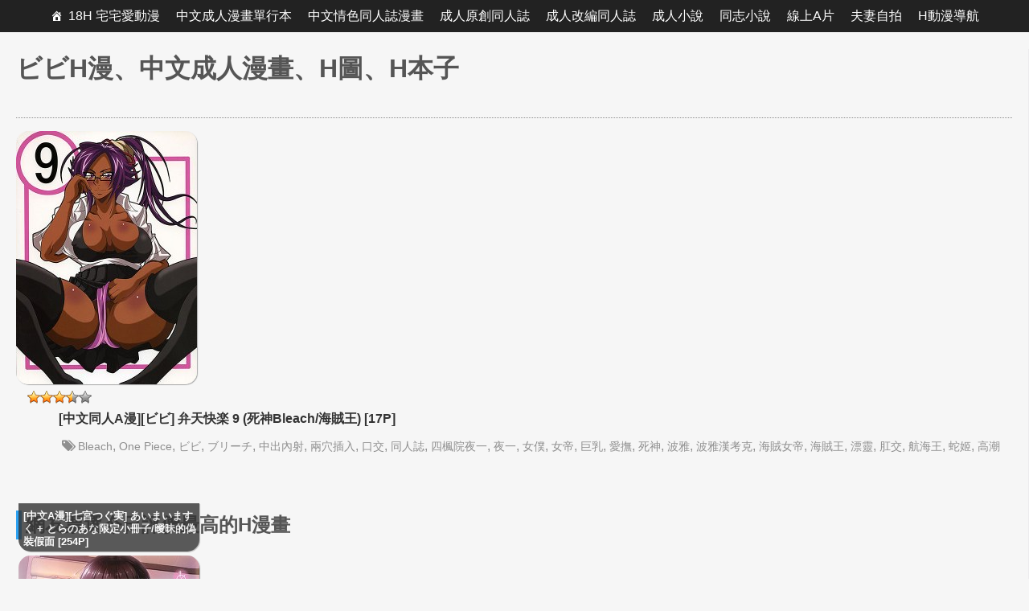

--- FILE ---
content_type: text/html; charset=UTF-8
request_url: https://18h.animezilla.com/topic/%E3%83%92%E3%82%99%E3%83%92%E3%82%99
body_size: 11671
content:
<!DOCTYPE html><html lang="zh-Hant-TW"><head><link rel="stylesheet" type="text/css" href="https://18h.animezilla.com/wp-content/plugins/w3-total-cache/pub/minify.php?file=TY9dCgMxCIQvtKndh0KvIxvJComRaLrt7Rv2h_bJGb4RnRk-5AGl-kotNMroFINWcwuae2IB808m2Dgm8mmGTXfc0FmSwZ8Oi9kZwESCL4ZL7GiApYqTOHTNFaNBwXehhIWkH3emB0S0lUfQboVluoPH-bme9HJLN6_lZ83ANlZq59hXxyu1RW1ko0vVnrEdza5Kql8.css" media="all" /><meta charset="UTF-8"><meta name="viewport" content="width=device-width, initial-scale=1"><title>[中文A漫] ビビ H漫、中文成人漫畫、H圖、H本子 &bull; 18H 宅宅愛動漫</title><script type="text/javascript">var ajaxurl='https://18h.animezilla.com/wp-admin/admin-ajax.php';</script><link rel="canonical" href="https://18h.animezilla.com/topic/%e3%83%92%e3%82%99%e3%83%92%e3%82%99" /><link rel='stylesheet' id='pure-css'  href='https://yui-s.yahooapis.com/combo?pure/0.6.0/base-min.css&#038;pure/0.6.0/grids-min.css&#038;pure/0.6.0/menus-min.css&#038;pure/0.6.0/grids-responsive-min.css' type='text/css' media='all' /> <!--[if lte IE 8]><link rel='stylesheet' id='pure-grids-responsive-old-ie-css'  href='https://yui-s.yahooapis.com/pure/0.6.0/grids-responsive-old-ie-min.css' type='text/css' media='all' /> <![endif]--><link rel='stylesheet' id='font-awesome-css'  href='//maxcdn.bootstrapcdn.com/font-awesome/4.3.0/css/font-awesome.min.css' type='text/css' media='all' /><script type="text/javascript" src="https://18h.animezilla.com/wp-content/plugins/w3-total-cache/pub/minify.php?file=M9bPKixNLarUMYYydHMz04sSS1L1cjPzAA.js"></script><link rel="EditURI" type="application/rsd+xml" title="RSD" href="https://18h.animezilla.com/xmlrpc.php?rsd" /><link rel="wlwmanifest" type="application/wlwmanifest+xml" href="https://18h.animezilla.com/wp-includes/wlwmanifest.xml" /><style type="text/css" id="custom-theme-css"></style><style type="text/css" id="custom-plugin-css"></style><script async src="https://www.googletagmanager.com/gtag/js?id=G-JESCNMCNY9"></script><script>window.dataLayer=window.dataLayer||[];function gtag(){dataLayer.push(arguments);}gtag('js',new Date());gtag('config','G-JESCNMCNY9');</script></head><body class="archive tag tag-894  hfeed"><div id="page" class="site"> <a class="skip-link screen-reader-text" href="#main">Skip to content</a><header id="masthead" class="site-header" role="banner"><div id="mega-menu-wrap-primary" class="mega-menu-wrap"><div class="mega-menu-toggle" tabindex="0"><div class='mega-toggle-block mega-menu-toggle-block mega-toggle-block-right mega-toggle-block-1' id='mega-toggle-block-1'></div></div><ul id="mega-menu-primary" class="mega-menu mega-menu-horizontal mega-no-js" data-event="hover" data-effect="disabled" data-effect-speed="200" data-second-click="close" data-document-click="collapse" data-reverse-mobile-items="true" data-vertical-behaviour="standard" data-breakpoint="750"><li class='mega-menu-item mega-menu-item-type-custom mega-menu-item-object-custom mega-menu-item-home mega-align-bottom-left mega-menu-flyout mega-menu-item-340' id='mega-menu-item-340'><a class="dashicons-admin-home mega-menu-link" href="//18h.animezilla.com/" tabindex="0">18H 宅宅愛動漫</a></li><li class='mega-menu-item mega-menu-item-type-taxonomy mega-menu-item-object-category mega-align-bottom-left mega-menu-flyout mega-menu-item-335' id='mega-menu-item-335'><a class="mega-menu-link" href="https://18h.animezilla.com/manga" tabindex="0">中文成人漫畫單行本</a></li><li class='mega-menu-item mega-menu-item-type-taxonomy mega-menu-item-object-category mega-align-bottom-left mega-menu-flyout mega-menu-item-336' id='mega-menu-item-336'><a class="mega-menu-link" href="https://18h.animezilla.com/doujinshi" tabindex="0">中文情色同人誌漫畫</a></li><li class='mega-menu-item mega-menu-item-type-taxonomy mega-menu-item-object-category mega-align-bottom-left mega-menu-flyout mega-menu-item-337' id='mega-menu-item-337'><a class="mega-menu-link" href="https://18h.animezilla.com/doujinshi/original" tabindex="0">成人原創同人誌</a></li><li class='mega-menu-item mega-menu-item-type-taxonomy mega-menu-item-object-category mega-align-bottom-left mega-menu-flyout mega-menu-item-338' id='mega-menu-item-338'><a class="mega-menu-link" href="https://18h.animezilla.com/doujinshi/parody" tabindex="0">成人改編同人誌</a></li><li class='mega-menu-item mega-menu-item-type-custom mega-menu-item-object-custom mega-align-bottom-left mega-menu-flyout mega-menu-item-585' id='mega-menu-item-585'><a target="_blank" class="mega-menu-link" href="https://69story.com/" tabindex="0">成人小說</a></li><li class='mega-menu-item mega-menu-item-type-custom mega-menu-item-object-custom mega-align-bottom-left mega-menu-flyout mega-menu-item-2405' id='mega-menu-item-2405'><a target="_blank" class="mega-menu-link" href="https://g.gaypad.net/" tabindex="0">同志小說</a></li><li class='mega-menu-item mega-menu-item-type-custom mega-menu-item-object-custom mega-align-bottom-left mega-menu-flyout mega-menu-item-825' id='mega-menu-item-825'><a target="_blank" class="mega-menu-link" href="https://www.nekoxxx.com/" tabindex="0">線上A片</a></li><li class='mega-menu-item mega-menu-item-type-custom mega-menu-item-object-custom mega-align-bottom-left mega-menu-flyout mega-menu-item-2728' id='mega-menu-item-2728'><a target="_blank" class="mega-menu-link" href="https://69vj.com/" tabindex="0">夫妻自拍</a></li><li class='mega-menu-item mega-menu-item-type-custom mega-menu-item-object-custom mega-align-bottom-left mega-menu-flyout mega-menu-item-4488' id='mega-menu-item-4488'><a target="_blank" class="mega-menu-link" href="https://18h.to/" tabindex="0">H動漫導航</a></li></ul></div> </header><div id="content" class="site-content pure-g" style="min-width:1024px; max-width:1440px; margin:0 auto;"><div id="primary" class="content-area pure-u-16-24 pure-u-xl-18-24" style="padding:0 20px; border-right: 1px solid #edecee;"> <main id="main" class="site-main" role="main"> <header class="page-header"><h1 class="page-title">ビビH漫、中文成人漫畫、H圖、H本子</h1> </header><div id="entry-article" class="pure-g"><div id="bk1" class="pure-u-1" style="text-align:center; padding-bottom:15px;"> <ins data-revive-zoneid="212" data-revive-id="55ef6d8264128203f81f26f76a58f271"></ins><script async src="//b2pk.com/b/a/d/asyncjs.php"></script></div><div class="pure-u-1-2 pure-u-lg-1-2 pure-u-xl-1-3" style="border-top: thin dotted #8f8f8f;"> <article id="post-1616" class="post-1616 manga type-manga status-publish hentry category-doujinshi category-parody tag-bleach tag-one-piece tag-894 tag-504 tag-55 tag-80 tag-51 tag-12 tag-895 tag-896 tag-38 tag-813 tag-41 tag-126 tag-501 tag-815 tag-814 tag-812 tag-548 tag-502 tag-54 tag-811 tag-819 tag-113"> <header class="entry-header"> </header><div class="entry-content" style="margin: 1.0em 0 0;"><div class"pure-g"><div class="pure-u-2-5" style="max-width:225px;"> <a href="https://18h.animezilla.com/manga/1616"><img src="https://assets.animezilla.com/d/20160825/_cover48df2.jpg" style="-webkit-border-radius: 15px; -moz-border-radius: 15px; border-radius: 15px; -webkit-box-shadow: #AAAAAA 1px 1px 1px;-moz-box-shadow: #AAAAAA 1px 1px 1px; box-shadow: #AAAAAA 1px 1px 1px;"></a> <br /><div id="ratings_results"><img src="https://18h.animezilla.com/wp-content/plugins/wp-postratings/images/stars_crystal/rating_on.gif" alt="" title="" class="post-ratings-image" /><img src="https://18h.animezilla.com/wp-content/plugins/wp-postratings/images/stars_crystal/rating_on.gif" alt="" title="" class="post-ratings-image" /><img src="https://18h.animezilla.com/wp-content/plugins/wp-postratings/images/stars_crystal/rating_on.gif" alt="" title="" class="post-ratings-image" /><img src="https://18h.animezilla.com/wp-content/plugins/wp-postratings/images/stars_crystal/rating_half.gif" alt="" title="" class="post-ratings-image" /><img src="https://18h.animezilla.com/wp-content/plugins/wp-postratings/images/stars_crystal/rating_off.gif" alt="" title="" class="post-ratings-image" /> <small>(<em>平均推薦值 <strong>3.60/5</strong>, <strong>174</strong> 名網友評選</em>)</small></div></div><div class="pure-u-3-5" style="float:right; padding-right:10px;"><h2 class="entry-title" style="font-size:1em; margin-top: 0; margin-left: 10px; margin-right: 10px;"><a href="https://18h.animezilla.com/manga/1616" rel="bookmark">[中文同人A漫][ビビ] 弁天快楽 9 (死神Bleach/海賊王) [17P]</a></h2><ul class="tag-list-icon"><li><a href="https://18h.animezilla.com/topic/bleach" rel="tag" title="Bleach" >Bleach</a>, <a href="https://18h.animezilla.com/topic/one-piece" rel="tag" title="One Piece" >One Piece</a>, <a href="https://18h.animezilla.com/topic/%e3%83%92%e3%82%99%e3%83%92%e3%82%99" rel="tag" title="ビビ" >ビビ</a>, <a href="https://18h.animezilla.com/topic/%e3%83%95%e3%82%99%e3%83%aa%e3%83%bc%e3%83%81" rel="tag" title="ブリーチ" >ブリーチ</a>, <a href="https://18h.animezilla.com/topic/%e4%b8%ad%e5%87%ba%e5%85%a7%e5%b0%84" rel="tag" title="中出內射" >中出內射</a>, <a href="https://18h.animezilla.com/topic/%e5%85%a9%e7%a9%b4%e6%8f%92%e5%85%a5" rel="tag" title="兩穴插入" >兩穴插入</a>, <a href="https://18h.animezilla.com/topic/%e5%8f%a3%e4%ba%a4" rel="tag" title="口交" >口交</a>, <a href="https://18h.animezilla.com/topic/%e5%90%8c%e4%ba%ba%e8%aa%8c" rel="tag" title="同人誌" >同人誌</a>, <a href="https://18h.animezilla.com/topic/%e5%9b%9b%e6%a5%93%e9%99%a2%e5%a4%9c%e4%b8%80" rel="tag" title="四楓院夜一" >四楓院夜一</a>, <a href="https://18h.animezilla.com/topic/%e5%a4%9c%e4%b8%80" rel="tag" title="夜一" >夜一</a>, <a href="https://18h.animezilla.com/topic/%e5%a5%b3%e5%83%95" rel="tag" title="女僕" >女僕</a>, <a href="https://18h.animezilla.com/topic/%e5%a5%b3%e5%b8%9d" rel="tag" title="女帝" >女帝</a>, <a href="https://18h.animezilla.com/topic/%e5%b7%a8%e4%b9%b3" rel="tag" title="巨乳" >巨乳</a>, <a href="https://18h.animezilla.com/topic/%e6%84%9b%e6%92%ab" rel="tag" title="愛撫" >愛撫</a>, <a href="https://18h.animezilla.com/topic/%e6%ad%bb%e7%a5%9e" rel="tag" title="死神" >死神</a>, <a href="https://18h.animezilla.com/topic/%e6%b3%a2%e9%9b%85" rel="tag" title="波雅" >波雅</a>, <a href="https://18h.animezilla.com/topic/%e6%b3%a2%e9%9b%85%e6%bc%a2%e8%80%83%e5%85%8b" rel="tag" title="波雅漢考克" >波雅漢考克</a>, <a href="https://18h.animezilla.com/topic/%e6%b5%b7%e8%b3%8a%e5%a5%b3%e5%b8%9d" rel="tag" title="海賊女帝" >海賊女帝</a>, <a href="https://18h.animezilla.com/topic/%e6%b5%b7%e8%b3%8a%e7%8e%8b" rel="tag" title="海賊王" >海賊王</a>, <a href="https://18h.animezilla.com/topic/%e6%bc%82%e9%9d%88" rel="tag" title="漂靈" >漂靈</a>, <a href="https://18h.animezilla.com/topic/%e8%82%9b%e4%ba%a4" rel="tag" title="肛交" >肛交</a>, <a href="https://18h.animezilla.com/topic/%e8%88%aa%e6%b5%b7%e7%8e%8b" rel="tag" title="航海王" >航海王</a>, <a href="https://18h.animezilla.com/topic/%e8%9b%87%e5%a7%ac" rel="tag" title="蛇姬" >蛇姬</a>, <a href="https://18h.animezilla.com/topic/%e9%ab%98%e6%bd%ae" rel="tag" title="高潮" >高潮</a></li></ul></div></div></div><footer class="entry-footer" style="padding:0;"> </footer> </article></div><div id="bk1" class="pure-u-1" style="text-align:center; padding-bottom:15px;"> <ins data-revive-zoneid="213" data-revive-id="55ef6d8264128203f81f26f76a58f271"></ins><script async src="//b2pk.com/b/a/d/asyncjs.php"></script></div><div id="top-rated-heading" class="pure-u-1"><h2 style="border-left: 7px solid #2ca1f1; padding-left: 5px;">網友票選今日評價最高的H漫畫</h2></div><div class="pure-u-1-3 pure-u-lg-1-3 pure-u-xl-1-4" style="padding-left:3px; padding-right:3px;"> <article style="margin: 0 0 0.5em;" id="post-636" class="post-636 manga type-manga status-publish hentry category-manga tag-311 tag-55 tag-53 tag-80 tag-99 tag-51 tag-90 tag-131 tag-p tag-110 tag-41 tag-126 tag-82 tag-133 tag-87 tag-172 tag-207 tag-58 tag-79 tag-29 tag-3p tag-61 tag-42 tag-54 tag-15 tag-119 tag-111 tag-115 tag-108 tag-113"> <header class="entry-header"><div id="post-listing"> <a href="https://18h.animezilla.com/manga/636"> <img src="[data-uri]" style="background:url('https://assets.animezilla.com/d/20160527/_coverb9e96.jpg') no-repeat center top; -webkit-background-size:cover; -moz-background-size:cover; -o-background-size:cover; background-size:cover; width:100%; height:315px; max-width:225px; max-height:315px; -webkit-border-radius: 15px; -moz-border-radius: 15px; border-radius: 15px; background-color:#FFFFFF;-webkit-box-shadow: #AAAAAA 1px 1px 1px;-moz-box-shadow: #AAAAAA 1px 1px 1px; box-shadow: #AAAAAA 1px 1px 1px;" alt=""><span style="width: 100%; max-width:225px;	color: #FFF;	background: #333;	height: 60px;	font-size:0.8em;	font-weight: 700;	opacity: 0.8;	float: left;	display: block;	margin: -65px 0 0; -webkit-border-radius: 0px 0px 15px 15px;-moz-border-radius: 0px 0px 15px 15px;border-radius: 0px 0px 15px 15px; -webkit-box-shadow: #AAAAAA 1px 1px 1px;-moz-box-shadow: #AAAAAA 1px 1px 1px; box-shadow: #AAAAAA 1px 1px 1px; padding-left: 6px;    padding-right: 3px;    padding-top: 8px;    line-height: 1.3;">[中文A漫][七宮つぐ実] あいまいますく + とらのあな限定小冊子/曖昧的偽裝假面 [254P]</span></a></div> </header><div class="entry-content" style="margin:0.1em 0 0;"><div id="ratings_results"><img src="https://18h.animezilla.com/wp-content/plugins/wp-postratings/images/stars_crystal/rating_on.gif" alt="" title="" class="post-ratings-image" /><img src="https://18h.animezilla.com/wp-content/plugins/wp-postratings/images/stars_crystal/rating_on.gif" alt="" title="" class="post-ratings-image" /><img src="https://18h.animezilla.com/wp-content/plugins/wp-postratings/images/stars_crystal/rating_on.gif" alt="" title="" class="post-ratings-image" /><img src="https://18h.animezilla.com/wp-content/plugins/wp-postratings/images/stars_crystal/rating_half.gif" alt="" title="" class="post-ratings-image" /><img src="https://18h.animezilla.com/wp-content/plugins/wp-postratings/images/stars_crystal/rating_off.gif" alt="" title="" class="post-ratings-image" /> <small>(<em>平均推薦值 <strong>3.81/5</strong>, <strong>2,911</strong> 名網友評選</em>)</small></div></div> </article></div><div class="pure-u-1-3 pure-u-lg-1-3 pure-u-xl-1-4" style="padding-left:3px; padding-right:3px;"> <article style="margin: 0 0 0.5em;" id="post-2246" class="post-2246 manga type-manga status-publish hentry category-manga tag-55 tag-80 tag-18 tag-51 tag-90 tag-13 tag-p tag-1214 tag-5 tag-41 tag-64 tag-126 tag-87 tag-79 tag-29 tag-16 tag-54 tag-72 tag-15 tag-320"> <header class="entry-header"><div id="post-listing"> <a href="https://18h.animezilla.com/manga/2246"> <img src="[data-uri]" style="background:url('https://assets.animezilla.com/d/20170326/_cover93d00.jpg') no-repeat center top; -webkit-background-size:cover; -moz-background-size:cover; -o-background-size:cover; background-size:cover; width:100%; height:315px; max-width:225px; max-height:315px; -webkit-border-radius: 15px; -moz-border-radius: 15px; border-radius: 15px; background-color:#FFFFFF;-webkit-box-shadow: #AAAAAA 1px 1px 1px;-moz-box-shadow: #AAAAAA 1px 1px 1px; box-shadow: #AAAAAA 1px 1px 1px;" alt=""><span style="width: 100%; max-width:225px;	color: #FFF;	background: #333;	height: 60px;	font-size:0.8em;	font-weight: 700;	opacity: 0.8;	float: left;	display: block;	margin: -65px 0 0; -webkit-border-radius: 0px 0px 15px 15px;-moz-border-radius: 0px 0px 15px 15px;border-radius: 0px 0px 15px 15px; -webkit-box-shadow: #AAAAAA 1px 1px 1px;-moz-box-shadow: #AAAAAA 1px 1px 1px; box-shadow: #AAAAAA 1px 1px 1px; padding-left: 6px;    padding-right: 3px;    padding-top: 8px;    line-height: 1.3;">[中文A漫][夜与] 牝堕機姦～無限淫獄で悶絶する乙女たち～ [182P]</span></a></div> </header><div class="entry-content" style="margin:0.1em 0 0;"><div id="ratings_results"><img src="https://18h.animezilla.com/wp-content/plugins/wp-postratings/images/stars_crystal/rating_on.gif" alt="" title="" class="post-ratings-image" /><img src="https://18h.animezilla.com/wp-content/plugins/wp-postratings/images/stars_crystal/rating_on.gif" alt="" title="" class="post-ratings-image" /><img src="https://18h.animezilla.com/wp-content/plugins/wp-postratings/images/stars_crystal/rating_on.gif" alt="" title="" class="post-ratings-image" /><img src="https://18h.animezilla.com/wp-content/plugins/wp-postratings/images/stars_crystal/rating_half.gif" alt="" title="" class="post-ratings-image" /><img src="https://18h.animezilla.com/wp-content/plugins/wp-postratings/images/stars_crystal/rating_off.gif" alt="" title="" class="post-ratings-image" /> <small>(<em>平均推薦值 <strong>3.91/5</strong>, <strong>2,831</strong> 名網友評選</em>)</small></div></div> </article></div><div class="pure-u-1-3 pure-u-lg-1-3 pure-u-xl-1-4" style="padding-left:3px; padding-right:3px;"> <article style="margin: 0 0 0.5em;" id="post-3326" class="post-3326 manga type-manga status-publish hentry category-doujinshi category-parody tag-55 tag-99 tag-51 tag-90 tag-12 tag-1675 tag-1669 tag-1668 tag-690"> <header class="entry-header"><div id="post-listing"> <a href="https://18h.animezilla.com/manga/3326"> <img src="[data-uri]" style="background:url('https://assets.animezilla.com/d/20180410/_cover835ba.jpg') no-repeat center top; -webkit-background-size:cover; -moz-background-size:cover; -o-background-size:cover; background-size:cover; width:100%; height:315px; max-width:225px; max-height:315px; -webkit-border-radius: 15px; -moz-border-radius: 15px; border-radius: 15px; background-color:#FFFFFF;-webkit-box-shadow: #AAAAAA 1px 1px 1px;-moz-box-shadow: #AAAAAA 1px 1px 1px; box-shadow: #AAAAAA 1px 1px 1px;" alt=""><span style="width: 100%; max-width:225px;	color: #FFF;	background: #333;	height: 60px;	font-size:0.8em;	font-weight: 700;	opacity: 0.8;	float: left;	display: block;	margin: -65px 0 0; -webkit-border-radius: 0px 0px 15px 15px;-moz-border-radius: 0px 0px 15px 15px;border-radius: 0px 0px 15px 15px; -webkit-box-shadow: #AAAAAA 1px 1px 1px;-moz-box-shadow: #AAAAAA 1px 1px 1px; box-shadow: #AAAAAA 1px 1px 1px; padding-left: 6px;    padding-right: 3px;    padding-top: 8px;    line-height: 1.3;">[中文同人A漫][床子屋] えれみか/沉默的誘惑 (進擊的巨人) [37P]</span></a></div> </header><div class="entry-content" style="margin:0.1em 0 0;"><div id="ratings_results"><img src="https://18h.animezilla.com/wp-content/plugins/wp-postratings/images/stars_crystal/rating_on.gif" alt="" title="" class="post-ratings-image" /><img src="https://18h.animezilla.com/wp-content/plugins/wp-postratings/images/stars_crystal/rating_on.gif" alt="" title="" class="post-ratings-image" /><img src="https://18h.animezilla.com/wp-content/plugins/wp-postratings/images/stars_crystal/rating_on.gif" alt="" title="" class="post-ratings-image" /><img src="https://18h.animezilla.com/wp-content/plugins/wp-postratings/images/stars_crystal/rating_half.gif" alt="" title="" class="post-ratings-image" /><img src="https://18h.animezilla.com/wp-content/plugins/wp-postratings/images/stars_crystal/rating_off.gif" alt="" title="" class="post-ratings-image" /> <small>(<em>平均推薦值 <strong>3.71/5</strong>, <strong>196</strong> 名網友評選</em>)</small></div></div> </article></div><div class="pure-u-1-3 pure-u-lg-1-3 pure-u-xl-1-4" style="padding-left:3px; padding-right:3px;"> <article style="margin: 0 0 0.5em;" id="post-3627" class="post-3627 manga type-manga status-publish hentry category-manga tag-55 tag-53 tag-303 tag-99 tag-51 tag-90 tag-13 tag-p tag-q tag-36 tag-110 tag-41 tag-159 tag-126 tag-82 tag-87 tag-1289 tag-207 tag-58 tag-79 tag-29 tag-143 tag-16 tag-43 tag-15 tag-111 tag-108 tag-113"> <header class="entry-header"><div id="post-listing"> <a href="https://18h.animezilla.com/manga/3627"> <img src="[data-uri]" style="background:url('https://assets.animezilla.com/d/20181220/_covere9661.jpg') no-repeat center top; -webkit-background-size:cover; -moz-background-size:cover; -o-background-size:cover; background-size:cover; width:100%; height:315px; max-width:225px; max-height:315px; -webkit-border-radius: 15px; -moz-border-radius: 15px; border-radius: 15px; background-color:#FFFFFF;-webkit-box-shadow: #AAAAAA 1px 1px 1px;-moz-box-shadow: #AAAAAA 1px 1px 1px; box-shadow: #AAAAAA 1px 1px 1px;" alt=""><span style="width: 100%; max-width:225px;	color: #FFF;	background: #333;	height: 60px;	font-size:0.8em;	font-weight: 700;	opacity: 0.8;	float: left;	display: block;	margin: -65px 0 0; -webkit-border-radius: 0px 0px 15px 15px;-moz-border-radius: 0px 0px 15px 15px;border-radius: 0px 0px 15px 15px; -webkit-box-shadow: #AAAAAA 1px 1px 1px;-moz-box-shadow: #AAAAAA 1px 1px 1px; box-shadow: #AAAAAA 1px 1px 1px; padding-left: 6px;    padding-right: 3px;    padding-top: 8px;    line-height: 1.3;">[中文H漫][奈塚Q弥] 催眠!全裸学園 [194P]</span></a></div> </header><div class="entry-content" style="margin:0.1em 0 0;"><div id="ratings_results"><img src="https://18h.animezilla.com/wp-content/plugins/wp-postratings/images/stars_crystal/rating_on.gif" alt="" title="" class="post-ratings-image" /><img src="https://18h.animezilla.com/wp-content/plugins/wp-postratings/images/stars_crystal/rating_on.gif" alt="" title="" class="post-ratings-image" /><img src="https://18h.animezilla.com/wp-content/plugins/wp-postratings/images/stars_crystal/rating_on.gif" alt="" title="" class="post-ratings-image" /><img src="https://18h.animezilla.com/wp-content/plugins/wp-postratings/images/stars_crystal/rating_on.gif" alt="" title="" class="post-ratings-image" /><img src="https://18h.animezilla.com/wp-content/plugins/wp-postratings/images/stars_crystal/rating_off.gif" alt="" title="" class="post-ratings-image" /> <small>(<em>平均推薦值 <strong>4.16/5</strong>, <strong>1,271</strong> 名網友評選</em>)</small></div></div> </article></div><div class="pure-u-1-3 pure-u-lg-1-3 pure-u-xl-1-4" style="padding-left:3px; padding-right:3px;"> <article style="margin: 0 0 0.5em;" id="post-4462" class="post-4462 manga type-manga status-publish hentry category-doujinshi category-parody tag-1935 tag-55 tag-53 tag-18 tag-51 tag-90 tag-12 tag-p tag-41 tag-50 tag-126 tag-87 tag-79 tag-29 tag-16 tag-54 tag-1900 tag-1899 tag-15 tag-1745 tag-111 tag-113 tag-1936 tag-1897 tag-1902"> <header class="entry-header"><div id="post-listing"> <a href="https://18h.animezilla.com/manga/4462"> <img src="[data-uri]" style="background:url('https://assets.animezilla.com/d/20230916/_cover146c1.jpg') no-repeat center top; -webkit-background-size:cover; -moz-background-size:cover; -o-background-size:cover; background-size:cover; width:100%; height:315px; max-width:225px; max-height:315px; -webkit-border-radius: 15px; -moz-border-radius: 15px; border-radius: 15px; background-color:#FFFFFF;-webkit-box-shadow: #AAAAAA 1px 1px 1px;-moz-box-shadow: #AAAAAA 1px 1px 1px; box-shadow: #AAAAAA 1px 1px 1px;" alt=""><span style="width: 100%; max-width:225px;	color: #FFF;	background: #333;	height: 60px;	font-size:0.8em;	font-weight: 700;	opacity: 0.8;	float: left;	display: block;	margin: -65px 0 0; -webkit-border-radius: 0px 0px 15px 15px;-moz-border-radius: 0px 0px 15px 15px;border-radius: 0px 0px 15px 15px; -webkit-box-shadow: #AAAAAA 1px 1px 1px;-moz-box-shadow: #AAAAAA 1px 1px 1px; box-shadow: #AAAAAA 1px 1px 1px; padding-left: 6px;    padding-right: 3px;    padding-top: 8px;    line-height: 1.3;">[中文同人A漫][まー九郎] 胡蝶忍姦~在睡覺時被鬼大叔侵犯~ (鬼滅之刃)[25P]</span></a></div> </header><div class="entry-content" style="margin:0.1em 0 0;"><div id="ratings_results"><img src="https://18h.animezilla.com/wp-content/plugins/wp-postratings/images/stars_crystal/rating_on.gif" alt="" title="" class="post-ratings-image" /><img src="https://18h.animezilla.com/wp-content/plugins/wp-postratings/images/stars_crystal/rating_on.gif" alt="" title="" class="post-ratings-image" /><img src="https://18h.animezilla.com/wp-content/plugins/wp-postratings/images/stars_crystal/rating_on.gif" alt="" title="" class="post-ratings-image" /><img src="https://18h.animezilla.com/wp-content/plugins/wp-postratings/images/stars_crystal/rating_off.gif" alt="" title="" class="post-ratings-image" /><img src="https://18h.animezilla.com/wp-content/plugins/wp-postratings/images/stars_crystal/rating_off.gif" alt="" title="" class="post-ratings-image" /> <small>(<em>平均推薦值 <strong>3.23/5</strong>, <strong>166</strong> 名網友評選</em>)</small></div></div> </article></div><div class="pure-u-1-3 pure-u-lg-1-3 pure-u-xl-1-4" style="padding-left:3px; padding-right:3px;"> <article style="margin: 0 0 0.5em;" id="post-2126" class="post-2126 manga type-manga status-publish hentry category-doujinshi category-parody tag-1166 tag-55 tag-433 tag-397 tag-51 tag-13 tag-p tag-50 tag-126 tag-431 tag-432 tag-79 tag-434 tag-54"> <header class="entry-header"><div id="post-listing"> <a href="https://18h.animezilla.com/manga/2126"> <img src="[data-uri]" style="background:url('https://assets.animezilla.com/d/20170203/_coverb9660.jpg') no-repeat center top; -webkit-background-size:cover; -moz-background-size:cover; -o-background-size:cover; background-size:cover; width:100%; height:315px; max-width:225px; max-height:315px; -webkit-border-radius: 15px; -moz-border-radius: 15px; border-radius: 15px; background-color:#FFFFFF;-webkit-box-shadow: #AAAAAA 1px 1px 1px;-moz-box-shadow: #AAAAAA 1px 1px 1px; box-shadow: #AAAAAA 1px 1px 1px;" alt=""><span style="width: 100%; max-width:225px;	color: #FFF;	background: #333;	height: 60px;	font-size:0.8em;	font-weight: 700;	opacity: 0.8;	float: left;	display: block;	margin: -65px 0 0; -webkit-border-radius: 0px 0px 15px 15px;-moz-border-radius: 0px 0px 15px 15px;border-radius: 0px 0px 15px 15px; -webkit-box-shadow: #AAAAAA 1px 1px 1px;-moz-box-shadow: #AAAAAA 1px 1px 1px; box-shadow: #AAAAAA 1px 1px 1px; padding-left: 6px;    padding-right: 3px;    padding-top: 8px;    line-height: 1.3;">[中文同人A漫][いちたか] 桐人的隨機女性桐體(刀劍神域) [25P]</span></a></div> </header><div class="entry-content" style="margin:0.1em 0 0;"><div id="ratings_results"><img src="https://18h.animezilla.com/wp-content/plugins/wp-postratings/images/stars_crystal/rating_on.gif" alt="" title="" class="post-ratings-image" /><img src="https://18h.animezilla.com/wp-content/plugins/wp-postratings/images/stars_crystal/rating_on.gif" alt="" title="" class="post-ratings-image" /><img src="https://18h.animezilla.com/wp-content/plugins/wp-postratings/images/stars_crystal/rating_on.gif" alt="" title="" class="post-ratings-image" /><img src="https://18h.animezilla.com/wp-content/plugins/wp-postratings/images/stars_crystal/rating_half.gif" alt="" title="" class="post-ratings-image" /><img src="https://18h.animezilla.com/wp-content/plugins/wp-postratings/images/stars_crystal/rating_off.gif" alt="" title="" class="post-ratings-image" /> <small>(<em>平均推薦值 <strong>3.94/5</strong>, <strong>405</strong> 名網友評選</em>)</small></div></div> </article></div><div class="pure-u-1-3 pure-u-lg-1-3 pure-u-xl-1-4" style="padding-left:3px; padding-right:3px;"> <article style="margin: 0 0 0.5em;" id="post-4200" class="post-4200 manga type-manga status-publish hentry category-manga tag-ntr tag-1977 tag-55 tag-4 tag-905 tag-11 tag-45 tag-51 tag-12 tag-977 tag-50 tag-1467 tag-126 tag-82 tag-132 tag-133 tag-79 tag-29 tag-1978 tag-113"> <header class="entry-header"><div id="post-listing"> <a href="https://18h.animezilla.com/manga/4200"> <img src="[data-uri]" style="background:url('https://assets.animezilla.com/d/20210213/_cover808dd.jpg') no-repeat center top; -webkit-background-size:cover; -moz-background-size:cover; -o-background-size:cover; background-size:cover; width:100%; height:315px; max-width:225px; max-height:315px; -webkit-border-radius: 15px; -moz-border-radius: 15px; border-radius: 15px; background-color:#FFFFFF;-webkit-box-shadow: #AAAAAA 1px 1px 1px;-moz-box-shadow: #AAAAAA 1px 1px 1px; box-shadow: #AAAAAA 1px 1px 1px;" alt=""><span style="width: 100%; max-width:225px;	color: #FFF;	background: #333;	height: 60px;	font-size:0.8em;	font-weight: 700;	opacity: 0.8;	float: left;	display: block;	margin: -65px 0 0; -webkit-border-radius: 0px 0px 15px 15px;-moz-border-radius: 0px 0px 15px 15px;border-radius: 0px 0px 15px 15px; -webkit-box-shadow: #AAAAAA 1px 1px 1px;-moz-box-shadow: #AAAAAA 1px 1px 1px; box-shadow: #AAAAAA 1px 1px 1px; padding-left: 6px;    padding-right: 3px;    padding-top: 8px;    line-height: 1.3;">[中文A漫][ころすけ] この不倫は夫のため「あなた、許して…」と 寝取られる妻/這場外遇是為了老公 [224P]</span></a></div> </header><div class="entry-content" style="margin:0.1em 0 0;"><div id="ratings_results"><img src="https://18h.animezilla.com/wp-content/plugins/wp-postratings/images/stars_crystal/rating_on.gif" alt="" title="" class="post-ratings-image" /><img src="https://18h.animezilla.com/wp-content/plugins/wp-postratings/images/stars_crystal/rating_on.gif" alt="" title="" class="post-ratings-image" /><img src="https://18h.animezilla.com/wp-content/plugins/wp-postratings/images/stars_crystal/rating_on.gif" alt="" title="" class="post-ratings-image" /><img src="https://18h.animezilla.com/wp-content/plugins/wp-postratings/images/stars_crystal/rating_off.gif" alt="" title="" class="post-ratings-image" /><img src="https://18h.animezilla.com/wp-content/plugins/wp-postratings/images/stars_crystal/rating_off.gif" alt="" title="" class="post-ratings-image" /> <small>(<em>平均推薦值 <strong>3.17/5</strong>, <strong>132</strong> 名網友評選</em>)</small></div></div> </article></div><div class="pure-u-1-3 pure-u-lg-1-3 pure-u-xl-1-4" style="padding-left:3px; padding-right:3px;"> <article style="margin: 0 0 0.5em;" id="post-4218" class="post-4218 manga type-manga status-publish hentry category-doujinshi category-original tag-cosplay tag-jk tag-55 tag-99 tag-51 tag-90 tag-12 tag-38 tag-3p tag-110 tag-1266 tag-84 tag-65 tag-126 tag-82 tag-1289 tag-207 tag-1985 tag-79 tag-143 tag-43 tag-119 tag-683 tag-107 tag-330 tag-111 tag-108 tag-113"> <header class="entry-header"><div id="post-listing"> <a href="https://18h.animezilla.com/manga/4218"> <img src="[data-uri]" style="background:url('https://assets.animezilla.com/d/20210315/_cover4863a.jpg') no-repeat center top; -webkit-background-size:cover; -moz-background-size:cover; -o-background-size:cover; background-size:cover; width:100%; height:315px; max-width:225px; max-height:315px; -webkit-border-radius: 15px; -moz-border-radius: 15px; border-radius: 15px; background-color:#FFFFFF;-webkit-box-shadow: #AAAAAA 1px 1px 1px;-moz-box-shadow: #AAAAAA 1px 1px 1px; box-shadow: #AAAAAA 1px 1px 1px;" alt=""><span style="width: 100%; max-width:225px;	color: #FFF;	background: #333;	height: 60px;	font-size:0.8em;	font-weight: 700;	opacity: 0.8;	float: left;	display: block;	margin: -65px 0 0; -webkit-border-radius: 0px 0px 15px 15px;-moz-border-radius: 0px 0px 15px 15px;border-radius: 0px 0px 15px 15px; -webkit-box-shadow: #AAAAAA 1px 1px 1px;-moz-box-shadow: #AAAAAA 1px 1px 1px; box-shadow: #AAAAAA 1px 1px 1px; padding-left: 6px;    padding-right: 3px;    padding-top: 8px;    line-height: 1.3;">[中文同人A漫][橋本] 転校初日に…教室でひとりエッチ見られちゃった!?/轉學第一天在教室裡自慰被看到了!? [193P]</span></a></div> </header><div class="entry-content" style="margin:0.1em 0 0;"><div id="ratings_results"><img src="https://18h.animezilla.com/wp-content/plugins/wp-postratings/images/stars_crystal/rating_on.gif" alt="" title="" class="post-ratings-image" /><img src="https://18h.animezilla.com/wp-content/plugins/wp-postratings/images/stars_crystal/rating_on.gif" alt="" title="" class="post-ratings-image" /><img src="https://18h.animezilla.com/wp-content/plugins/wp-postratings/images/stars_crystal/rating_on.gif" alt="" title="" class="post-ratings-image" /><img src="https://18h.animezilla.com/wp-content/plugins/wp-postratings/images/stars_crystal/rating_half.gif" alt="" title="" class="post-ratings-image" /><img src="https://18h.animezilla.com/wp-content/plugins/wp-postratings/images/stars_crystal/rating_off.gif" alt="" title="" class="post-ratings-image" /> <small>(<em>平均推薦值 <strong>3.74/5</strong>, <strong>309</strong> 名網友評選</em>)</small></div></div> </article></div><div class="pure-u-1-3 pure-u-lg-1-3 pure-u-xl-1-4" style="padding-left:3px; padding-right:3px;"> <article style="margin: 0 0 0.5em;" id="post-4241" class="post-4241 manga type-manga status-publish hentry category-doujinshi category-original tag-jk tag-1994 tag-55 tag-99 tag-51 tag-12 tag-13 tag-36 tag-34 tag-1995 tag-110 tag-41 tag-242 tag-1266 tag-126 tag-82 tag-87 tag-1996 tag-1289 tag-207 tag-79 tag-1945 tag-29 tag-19 tag-39 tag-429 tag-144 tag-59 tag-108 tag-113"> <header class="entry-header"><div id="post-listing"> <a href="https://18h.animezilla.com/manga/4241"> <img src="[data-uri]" style="background:url('https://assets.animezilla.com/d/20210510/_cover8839a.jpg') no-repeat center top; -webkit-background-size:cover; -moz-background-size:cover; -o-background-size:cover; background-size:cover; width:100%; height:315px; max-width:225px; max-height:315px; -webkit-border-radius: 15px; -moz-border-radius: 15px; border-radius: 15px; background-color:#FFFFFF;-webkit-box-shadow: #AAAAAA 1px 1px 1px;-moz-box-shadow: #AAAAAA 1px 1px 1px; box-shadow: #AAAAAA 1px 1px 1px;" alt=""><span style="width: 100%; max-width:225px;	color: #FFF;	background: #333;	height: 60px;	font-size:0.8em;	font-weight: 700;	opacity: 0.8;	float: left;	display: block;	margin: -65px 0 0; -webkit-border-radius: 0px 0px 15px 15px;-moz-border-radius: 0px 0px 15px 15px;border-radius: 0px 0px 15px 15px; -webkit-box-shadow: #AAAAAA 1px 1px 1px;-moz-box-shadow: #AAAAAA 1px 1px 1px; box-shadow: #AAAAAA 1px 1px 1px; padding-left: 6px;    padding-right: 3px;    padding-top: 8px;    line-height: 1.3;">[中文同人H漫][いのうえみたん] 同級生を騙して脱がす身体検査/ 騙同學把衣服脫光檢查身體 [390P]</span></a></div> </header><div class="entry-content" style="margin:0.1em 0 0;"><div id="ratings_results"><img src="https://18h.animezilla.com/wp-content/plugins/wp-postratings/images/stars_crystal/rating_on.gif" alt="" title="" class="post-ratings-image" /><img src="https://18h.animezilla.com/wp-content/plugins/wp-postratings/images/stars_crystal/rating_on.gif" alt="" title="" class="post-ratings-image" /><img src="https://18h.animezilla.com/wp-content/plugins/wp-postratings/images/stars_crystal/rating_on.gif" alt="" title="" class="post-ratings-image" /><img src="https://18h.animezilla.com/wp-content/plugins/wp-postratings/images/stars_crystal/rating_half.gif" alt="" title="" class="post-ratings-image" /><img src="https://18h.animezilla.com/wp-content/plugins/wp-postratings/images/stars_crystal/rating_off.gif" alt="" title="" class="post-ratings-image" /> <small>(<em>平均推薦值 <strong>3.78/5</strong>, <strong>2,288</strong> 名網友評選</em>)</small></div></div> </article></div><div class="pure-u-1-3 pure-u-lg-1-3 pure-u-xl-1-4" style="padding-left:3px; padding-right:3px;"> <article style="margin: 0 0 0.5em;" id="post-4318" class="post-4318 manga type-manga status-publish hentry category-manga tag-jk tag-55 tag-99 tag-51 tag-90 tag-13 tag-110 tag-1266 tag-126 tag-1289 tag-207 tag-79 tag-1210 tag-108 tag-113"> <header class="entry-header"><div id="post-listing"> <a href="https://18h.animezilla.com/manga/4318"> <img src="[data-uri]" style="background:url('https://assets.animezilla.com/d/20210723/_cover26c74.jpg') no-repeat center top; -webkit-background-size:cover; -moz-background-size:cover; -o-background-size:cover; background-size:cover; width:100%; height:315px; max-width:225px; max-height:315px; -webkit-border-radius: 15px; -moz-border-radius: 15px; border-radius: 15px; background-color:#FFFFFF;-webkit-box-shadow: #AAAAAA 1px 1px 1px;-moz-box-shadow: #AAAAAA 1px 1px 1px; box-shadow: #AAAAAA 1px 1px 1px;" alt=""><span style="width: 100%; max-width:225px;	color: #FFF;	background: #333;	height: 60px;	font-size:0.8em;	font-weight: 700;	opacity: 0.8;	float: left;	display: block;	margin: -65px 0 0; -webkit-border-radius: 0px 0px 15px 15px;-moz-border-radius: 0px 0px 15px 15px;border-radius: 0px 0px 15px 15px; -webkit-box-shadow: #AAAAAA 1px 1px 1px;-moz-box-shadow: #AAAAAA 1px 1px 1px; box-shadow: #AAAAAA 1px 1px 1px; padding-left: 6px;    padding-right: 3px;    padding-top: 8px;    line-height: 1.3;">[中文A漫][花札さくらの] ね、いいよ/是, 好了 [198P]</span></a></div> </header><div class="entry-content" style="margin:0.1em 0 0;"><div id="ratings_results"><img src="https://18h.animezilla.com/wp-content/plugins/wp-postratings/images/stars_crystal/rating_on.gif" alt="" title="" class="post-ratings-image" /><img src="https://18h.animezilla.com/wp-content/plugins/wp-postratings/images/stars_crystal/rating_on.gif" alt="" title="" class="post-ratings-image" /><img src="https://18h.animezilla.com/wp-content/plugins/wp-postratings/images/stars_crystal/rating_on.gif" alt="" title="" class="post-ratings-image" /><img src="https://18h.animezilla.com/wp-content/plugins/wp-postratings/images/stars_crystal/rating_half.gif" alt="" title="" class="post-ratings-image" /><img src="https://18h.animezilla.com/wp-content/plugins/wp-postratings/images/stars_crystal/rating_off.gif" alt="" title="" class="post-ratings-image" /> <small>(<em>平均推薦值 <strong>3.44/5</strong>, <strong>292</strong> 名網友評選</em>)</small></div></div> </article></div><div class="pure-u-1-3 pure-u-lg-1-3 pure-u-xl-1-4" style="padding-left:3px; padding-right:3px;"> <article style="margin: 0 0 0.5em;" id="post-85" class="post-85 manga type-manga status-publish hentry category-doujinshi category-parody tag-sao tag-76 tag-396 tag-55 tag-53 tag-32 tag-24 tag-397 tag-23 tag-12 tag-891 tag-41 tag-431 tag-432 tag-436 tag-79 tag-29 tag-890 tag-435 tag-28 tag-111 tag-113"> <header class="entry-header"><div id="post-listing"> <a href="https://18h.animezilla.com/manga/85"> <img src="[data-uri]" style="background:url('https://assets.animezilla.com/d/20160326/_coverf23db.jpg') no-repeat center top; -webkit-background-size:cover; -moz-background-size:cover; -o-background-size:cover; background-size:cover; width:100%; height:315px; max-width:225px; max-height:315px; -webkit-border-radius: 15px; -moz-border-radius: 15px; border-radius: 15px; background-color:#FFFFFF;-webkit-box-shadow: #AAAAAA 1px 1px 1px;-moz-box-shadow: #AAAAAA 1px 1px 1px; box-shadow: #AAAAAA 1px 1px 1px;" alt=""><span style="width: 100%; max-width:225px;	color: #FFF;	background: #333;	height: 60px;	font-size:0.8em;	font-weight: 700;	opacity: 0.8;	float: left;	display: block;	margin: -65px 0 0; -webkit-border-radius: 0px 0px 15px 15px;-moz-border-radius: 0px 0px 15px 15px;border-radius: 0px 0px 15px 15px; -webkit-box-shadow: #AAAAAA 1px 1px 1px;-moz-box-shadow: #AAAAAA 1px 1px 1px; box-shadow: #AAAAAA 1px 1px 1px; padding-left: 6px;    padding-right: 3px;    padding-top: 8px;    line-height: 1.3;">[中文同人H漫][カワセセイキ] SAOff WINTER (ソードアート·オンライン/刀劍神域) [15P]</span></a></div> </header><div class="entry-content" style="margin:0.1em 0 0;"><div id="ratings_results"><img src="https://18h.animezilla.com/wp-content/plugins/wp-postratings/images/stars_crystal/rating_on.gif" alt="" title="" class="post-ratings-image" /><img src="https://18h.animezilla.com/wp-content/plugins/wp-postratings/images/stars_crystal/rating_on.gif" alt="" title="" class="post-ratings-image" /><img src="https://18h.animezilla.com/wp-content/plugins/wp-postratings/images/stars_crystal/rating_on.gif" alt="" title="" class="post-ratings-image" /><img src="https://18h.animezilla.com/wp-content/plugins/wp-postratings/images/stars_crystal/rating_half.gif" alt="" title="" class="post-ratings-image" /><img src="https://18h.animezilla.com/wp-content/plugins/wp-postratings/images/stars_crystal/rating_off.gif" alt="" title="" class="post-ratings-image" /> <small>(<em>平均推薦值 <strong>3.85/5</strong>, <strong>820</strong> 名網友評選</em>)</small></div></div> </article></div><div class="pure-u-1-3 pure-u-lg-1-3 pure-u-xl-1-4" style="padding-left:3px; padding-right:3px;"> <article style="margin: 0 0 0.5em;" id="post-2990" class="post-2990 manga type-manga status-publish hentry category-manga tag-ahe tag-cosplay tag-sink tag-sm tag-55 tag-53 tag-4 tag-80 tag-18 tag-99 tag-51 tag-63 tag-90 tag-131 tag-13 tag-p tag-3p tag-36 tag-5 tag-178 tag-88 tag-110 tag-977 tag-56 tag-41 tag-50 tag-242 tag-128 tag-57 tag-64 tag-65 tag-126 tag-82 tag-87 tag-322 tag-79 tag-29 tag-19 tag-20 tag-134 tag-106 tag-39 tag-429 tag-42 tag-16 tag-105 tag-54 tag-70 tag-15 tag-211 tag-566 tag-129 tag-111 tag-108 tag-113 tag-215"> <header class="entry-header"><div id="post-listing"> <a href="https://18h.animezilla.com/manga/2990"> <img src="[data-uri]" style="background:url('https://assets.animezilla.com/d/20171128/_cover1b2c9.jpg') no-repeat center top; -webkit-background-size:cover; -moz-background-size:cover; -o-background-size:cover; background-size:cover; width:100%; height:315px; max-width:225px; max-height:315px; -webkit-border-radius: 15px; -moz-border-radius: 15px; border-radius: 15px; background-color:#FFFFFF;-webkit-box-shadow: #AAAAAA 1px 1px 1px;-moz-box-shadow: #AAAAAA 1px 1px 1px; box-shadow: #AAAAAA 1px 1px 1px;" alt=""><span style="width: 100%; max-width:225px;	color: #FFF;	background: #333;	height: 60px;	font-size:0.8em;	font-weight: 700;	opacity: 0.8;	float: left;	display: block;	margin: -65px 0 0; -webkit-border-radius: 0px 0px 15px 15px;-moz-border-radius: 0px 0px 15px 15px;border-radius: 0px 0px 15px 15px; -webkit-box-shadow: #AAAAAA 1px 1px 1px;-moz-box-shadow: #AAAAAA 1px 1px 1px; box-shadow: #AAAAAA 1px 1px 1px; padding-left: 6px;    padding-right: 3px;    padding-top: 8px;    line-height: 1.3;">[中文A漫][SINK] ヤリ部屋の母娘/部屋母娘 [187P]</span></a></div> </header><div class="entry-content" style="margin:0.1em 0 0;"><div id="ratings_results"><img src="https://18h.animezilla.com/wp-content/plugins/wp-postratings/images/stars_crystal/rating_on.gif" alt="" title="" class="post-ratings-image" /><img src="https://18h.animezilla.com/wp-content/plugins/wp-postratings/images/stars_crystal/rating_on.gif" alt="" title="" class="post-ratings-image" /><img src="https://18h.animezilla.com/wp-content/plugins/wp-postratings/images/stars_crystal/rating_on.gif" alt="" title="" class="post-ratings-image" /><img src="https://18h.animezilla.com/wp-content/plugins/wp-postratings/images/stars_crystal/rating_half.gif" alt="" title="" class="post-ratings-image" /><img src="https://18h.animezilla.com/wp-content/plugins/wp-postratings/images/stars_crystal/rating_off.gif" alt="" title="" class="post-ratings-image" /> <small>(<em>平均推薦值 <strong>3.39/5</strong>, <strong>290</strong> 名網友評選</em>)</small></div></div> </article></div></div><div id="bk1" class="pure-u-1" style="padding-left:3px; padding-right:3px; padding-bottom:20px; padding-top:15px; text-align:center;"> <ins data-revive-zoneid="100" data-revive-target="_blank" data-revive-id="55ef6d8264128203f81f26f76a58f271"></ins><script async src="//b2pk.com/b/a/d/asyncjs.php"></script><h2 style="color:#008000;">提供7日未拆封商品鑑賞期換貨服務</h2><h3><a href="https://www.lovetoytw.com/Product_Activity.asp?sid=395&Actno=398&sn=lovetoytw" target="_blank">情趣用品新貨專區</a> | <a href="https://www.lovetoytw.com/Product_class.asp?clsno=728&sid=417&sn=lovetoytw" target="_blank">情趣用品免運專區</a> | <a href="https://www.lovetoytw.com/Product_class.asp?clsno=731&sid=417&sn=lovetoytw" target="_blank">網友投稿開箱文分享專區</a></h3></div><div class='wp-pagenavi'> <span class='current'>1</span></div> </main></div><aside id="secondary" class="widget-area pure-u-8-24 pure-u-xl-6-24" role="complementary" style="padding:0 10px;"> <section id="text-8" class="widget widget_text"><div class="textwidget"><div style="margin-top:1.5em;" id="sb3"><ins data-revive-zoneid="93" data-revive-id="55ef6d8264128203f81f26f76a58f271"></ins><script async src="//b2pk.com/b/a/d/asyncjs.php"></script></div></div> </section><section id="text-7" class="widget widget_text"><h2 class="widget-title">漢化同人H漫畫推薦</h2><div class="textwidget"><ul style="line-height: 1.75;"><li><a href="https://18h.animezilla.com/topic/%e9%a3%9f%e6%88%9f%e4%b9%8b%e9%9d%88">食戟之靈H漫畫</a></li><li><a href="https://18h.animezilla.com/topic/%e5%88%80%e5%8a%8d%e7%a5%9e%e5%9f%9f">刀劍神域H漫畫</a></li><li><a href="https://18h.animezilla.com/topic/%e5%8e%9f%e7%a5%9e">原神H漫畫</a></li><li><a href="https://18h.animezilla.com/topic/%e5%92%92%e8%a1%93%e8%bf%b4%e6%88%b0">咒術迴戰H漫畫</a></li><li><a href="https://18h.animezilla.com/topic/%e5%a6%96%e7%b2%be%e7%9a%84%e5%b0%be%e5%b7%b4">妖精的尾巴H漫畫</a>、<a href="https://18h.animezilla.com/topic/%e9%ad%94%e5%b0%8e%e5%b0%91%e5%b9%b4">魔導少年H漫畫</a></li><li><a href="https://18h.animezilla.com/topic/%e8%8b%b1%e9%9b%84%e8%81%af%e7%9b%9f">英雄聯盟H漫畫</a>、<a href="https://18h.animezilla.com/topic/lol">LoL H漫畫</a></li><li><a href="https://18h.animezilla.com/topic/%e9%ac%a5%e9%99%a3%e7%89%b9%e6%94%bb">鬥陣特攻H漫畫</a>、<a href="https://18h.animezilla.com/topic/overwatch">Overwatch H漫畫</a></li><li><a href="https://18h.animezilla.com/topic/%e6%b5%b7%e8%b3%8a%e7%8e%8b">海賊王H漫畫</a>、<a href="https://18h.animezilla.com/topic/one-piece">One Piece H漫畫</a></li><li><a href="https://18h.animezilla.com/topic/%e9%ac%bc%e6%bb%85%e4%b9%8b%e5%88%83">鬼滅之刃H漫畫</a></li><li><a href="https://18h.animezilla.com/topic/%E9%8A%80%E9%AD%82">銀魂H漫畫</a></li><li><a href="https://18h.animezilla.com/topic/%E4%BD%A0%E7%9A%84%E5%90%8D%E5%AD%97">你的名字H漫畫</a></li><li><a href="https://18h.animezilla.com/topic/%E8%B6%85%E7%B4%9A%E7%91%AA%E5%88%A9%E6%AD%90">超級瑪利歐H漫畫</a></li><li><a href="https://18h.animezilla.com/topic/%E7%B2%BE%E9%9D%88%E5%AF%B6%E5%8F%AF%E5%A4%A2go">精靈寶可夢GO H漫畫</a></li><li><a href="https://18h.animezilla.com/topic/%e5%87%ba%e5%8c%85%e7%8e%8b%e5%a5%b3">出包王女H漫畫</a></li><li><a href="https://18h.animezilla.com/topic/%e4%b8%83%e9%be%8d%e7%8f%a0z">七龍珠Z H漫畫</a></li><li><a href="https://18h.animezilla.com/topic/%e5%9c%a8%e5%9c%b0%e4%b8%8b%e5%9f%8e%e5%b0%8b%e6%b1%82%e9%82%82%e9%80%85%e6%98%af%e5%90%a6%e6%90%9e%e9%8c%af%e4%ba%86%e4%bb%80%e9%ba%bc">在地下城尋求邂逅是否搞錯了什麼H漫畫</a></li><li><a href="https://18h.animezilla.com/topic/%E6%83%A1%E9%AD%94%E9%AB%98%E6%A0%A1dxd">惡魔高校H漫畫</a></li><li><a href="https://18h.animezilla.com/topic/%E6%AD%BB%E7%A5%9E">死神H漫畫</a>、<a href="https://18h.animezilla.com/topic/bleach">Bleach H漫畫</a></li><li><a href="https://18h.animezilla.com/topic/%E7%9B%A3%E7%8D%84%E5%AD%B8%E5%9C%92">監獄學園H漫畫</a></li><li><a href="https://18h.animezilla.com/topic/lovelive-school-idol-project">LoveLive H漫畫</a></li><li><a href="https://18h.animezilla.com/topic/%e7%94%98%e5%9f%8e%e8%bc%9d%e7%85%8c%e6%a8%82%e5%9c%92%e6%95%91%e4%b8%96%e4%b8%bb">甘城輝煌樂園救世主H漫畫</a></li></ul><div id="h-parody"><a href="https://18h.animezilla.com/topic/%e9%a3%9f%e6%88%9f%e4%b9%8b%e9%9d%88" onclick="ga('send', 'event', { eventCategory: 'desktop', eventAction: 'main', eventLabel: 'sn.gif'});"><picture><source srcset="https://assets.animezilla.com/images/sn.webp" type="image/webp"><img src="https://assets.animezilla.com/images/sn.gif"></picture></a></div><ul style="line-height: 1.75;"><li><a href="https://18h.animezilla.com/topic/%e4%b8%80%e6%8b%b3%e8%b6%85%e4%ba%ba">一拳超人H漫畫</a></li><li><a href="https://18h.animezilla.com/topic/%e7%84%a1%e8%81%b7%e8%bd%89%e7%94%9f">無職轉生H漫畫</a></li><li><a href="https://18h.animezilla.com/topic/%e9%96%93%e8%ab%9c%e5%ae%b6%e5%ae%b6%e9%85%92">間諜家家酒H漫畫</a>、<a href="https://18h.animezilla.com/topic/%e9%96%93%e8%ab%9c%e9%81%8e%e5%ae%b6%e5%ae%b6">間諜過家家H漫畫</a></li><li><a href="https://18h.animezilla.com/topic/%e9%96%83%e4%ba%82%e7%a5%9e%e6%a8%82">閃亂神樂H漫畫</a></li><li><a href="https://18h.animezilla.com/topic/%E7%81%AB%E5%BD%B1%E5%BF%8D%E8%80%85">火影忍者H漫畫</a>、<a href="https://18h.animezilla.com/topic/naruto">Naruto H漫畫</a></li><li><a href="https://18h.animezilla.com/topic/%e6%8e%92%e7%90%83%e5%b0%91%e5%b9%b4">排球少年H漫畫</a></li><li><a href="https://18h.animezilla.com/topic/%E5%A4%A9%E9%99%8D%E4%B9%8B%E7%89%A9">天降之物H漫畫</a></li><li><a href="https://18h.animezilla.com/topic/%e4%b8%8d%e8%b5%b7%e7%9c%bc%e5%a5%b3%e4%b8%bb%e8%a7%92%e5%9f%b9%e8%82%b2%e6%b3%95">不起眼女主角培育法H漫畫</a></li><li><a href="https://18h.animezilla.com/topic/%E7%91%AA%E5%88%A9%E6%AD%90%E5%85%84%E5%BC%9F">瑪利歐兄弟H漫畫</a></li><li><a href="https://18h.animezilla.com/topic/%e7%b2%be%e9%9d%88%e5%af%b6%e5%8f%af%e5%a4%a2">精靈寶可夢H漫畫</a>、<a href="https://18h.animezilla.com/topic/%E7%A5%9E%E5%A5%87%E5%AF%B6%E8%B2%9D">神奇寶貝H漫畫</a></li><li><a href="https://18h.animezilla.com/topic/%E6%88%91%E5%AE%B6%E6%9C%89%E5%80%8B%E9%AD%9A%E4%B9%BE%E5%A6%B9">我家有個魚乾妹H漫畫</a></li><li><a href="https://18h.animezilla.com/topic/%E4%BA%82%E9%A6%AC-12">亂馬1/2 H漫畫</a>、<a href="https://18h.animezilla.com/topic/%E4%BA%82%E9%A6%AC">亂馬H漫畫</a></li><li><a href="https://18h.animezilla.com/topic/%e5%bf%ab%e6%89%93%e6%97%8b%e9%a2%a8">快打旋風H漫畫</a></li><li><a href="https://18h.animezilla.com/topic/%e9%ad%94%e6%b3%95%e7%a7%91%e9%ab%98%e4%b8%ad%e7%9a%84%e5%8a%a3%e7%ad%89%e7%94%9f">魔法科高校的劣等生H漫畫</a></li><li><a href="https://18h.animezilla.com/topic/is-%e7%84%a1%e9%99%90%e6%96%af%e7%89%b9%e6%8b%89%e6%89%98%e6%96%af">無限斯特拉托斯H漫畫</a>、<a href="https://18h.animezilla.com/topic/is-%e7%84%a1%e9%99%90%e6%96%af%e7%89%b9%e6%8b%89%e6%89%98%e6%96%af">IS學園H漫畫</a></li><li><a href="https://18h.animezilla.com/topic/%e8%89%a6%e9%9a%8a%e6%94%b6%e8%97%8f">艦隊收藏H漫畫</a>、<a href="https://18h.animezilla.com/topic/%e8%89%a6%e5%a8%98">艦娘H漫畫</a></li><li><a href="https://18h.animezilla.com/topic/%e6%9e%9c%e7%84%b6%e6%88%91%e7%9a%84%e9%9d%92%e6%98%a5%e6%88%80%e6%84%9b%e5%96%9c%e5%8a%87%e6%90%9e%e9%8c%af%e4%ba%86">果然我的青春戀愛喜劇搞錯了H漫畫</a></li><li><a href="https://18h.animezilla.com/topic/%e9%ad%94%e6%b3%95%e7%a6%81%e6%9b%b8%e7%9b%ae%e9%8c%84">魔法禁書目錄H漫畫</a></li><li><a href="https://18h.animezilla.com/topic/%e9%80%b2%e6%93%8a%e7%9a%84%e5%b7%a8%e4%ba%ba">進擊的巨人H漫畫</a></li><li><a href="https://18h.animezilla.com/topic/%e5%ae%88%e6%9c%9b%e5%85%88%e9%8b%92">守望先鋒H漫畫</a></li><li><a href="https://18h.animezilla.com/topic/%e5%93%a5%e5%b8%83%e6%9e%97%e6%ae%ba%e6%89%8b">哥布林殺手H漫畫</a>、<a href="https://18h.animezilla.com/topic/goblin-slayer">Goblin Slayer H漫畫</a></li></ul><div id="h-parody"><a href="https://18h.animezilla.com/topic/%e5%88%80%e5%8a%8d%e7%a5%9e%e5%9f%9f" onclick="ga('send', 'event', { eventCategory: 'desktop', eventAction: 'main', eventLabel: 'sao.gif'});"><picture><source srcset="https://assets.animezilla.com/images/sao.webp" type="image/webp"><img src="https://assets.animezilla.com/images/sao.gif"></picture></a></div></div> </section><section id="simpletags-2" class="widget widget-simpletags"><h2 class="widget-title">熱門成人漫畫主題</h2><div class="st-tag-cloud"> <a href="https://18h.animezilla.com/topic/%e6%bd%ae%e5%90%b9" id="tag-link-29" class="st-tags t1" title="418 topics" rel="tag" style="font-size:11.2pt; ">潮吹</a> <a href="https://18h.animezilla.com/topic/sm" id="tag-link-91" class="st-tags t0" title="206 topics" rel="tag" style="font-size:10pt; ">SM</a> <a href="https://18h.animezilla.com/topic/%e5%85%a9%e7%a9%b4%e6%8f%92%e5%85%a5" id="tag-link-80" class="st-tags t1" title="376 topics" rel="tag" style="font-size:11.2pt; ">兩穴插入</a> <a href="https://18h.animezilla.com/topic/%e9%ab%98%e6%a0%a1%e7%94%9f" id="tag-link-108" class="st-tags t4" title="755 topics" rel="tag" style="font-size:14.8pt; ">高校生</a> <a href="https://18h.animezilla.com/topic/%e9%96%8b%e8%83%b8%e6%83%85%e8%b6%a3%e5%85%a7%e8%a1%a3" id="tag-link-129" class="st-tags t0" title="179 topics" rel="tag" style="font-size:10pt; ">開胸情趣內衣</a> <a href="https://18h.animezilla.com/topic/%e5%bc%b7%e5%a7%a6" id="tag-link-50" class="st-tags t0" title="278 topics" rel="tag" style="font-size:10pt; ">強姦</a> <a href="https://18h.animezilla.com/topic/%e9%ab%98%e6%bd%ae" id="tag-link-113" class="st-tags t6" title="999 topics" rel="tag" style="font-size:17.2pt; ">高潮</a> <a href="https://18h.animezilla.com/topic/%e6%80%a7%e6%84%9f%e5%85%a7%e8%a1%a3" id="tag-link-57" class="st-tags t0" title="216 topics" rel="tag" style="font-size:10pt; ">性感內衣</a> <a href="https://18h.animezilla.com/topic/%e4%ba%82%e5%80%ab" id="tag-link-32" class="st-tags t0" title="194 topics" rel="tag" style="font-size:10pt; ">亂倫</a> <a href="https://18h.animezilla.com/topic/%e6%83%85%e8%b6%a3%e6%8c%89%e6%91%a9%e6%a3%92" id="tag-link-64" class="st-tags t2" title="441 topics" rel="tag" style="font-size:12.4pt; ">情趣按摩棒</a> <a href="https://18h.animezilla.com/topic/%e7%b5%95%e9%a0%82" id="tag-link-429" class="st-tags t0" title="187 topics" rel="tag" style="font-size:10pt; ">絕頂</a> <a href="https://18h.animezilla.com/topic/%e4%b8%8d%e5%80%ab" id="tag-link-273" class="st-tags t0" title="286 topics" rel="tag" style="font-size:10pt; ">不倫</a> <a href="https://18h.animezilla.com/topic/%e4%b9%b3%e4%ba%a4" id="tag-link-53" class="st-tags t4" title="743 topics" rel="tag" style="font-size:14.8pt; ">乳交</a> <a href="https://18h.animezilla.com/topic/%e6%b0%b4%e6%89%8b%e6%9c%8d" id="tag-link-58" class="st-tags t0" title="263 topics" rel="tag" style="font-size:10pt; ">水手服</a> <a href="https://18h.animezilla.com/topic/%e6%b0%b4%e8%91%97%e6%b3%b3%e8%a1%a3" id="tag-link-60" class="st-tags t0" title="186 topics" rel="tag" style="font-size:10pt; ">水著泳衣</a> <a href="https://18h.animezilla.com/topic/%e5%8f%a3%e7%88%86" id="tag-link-90" class="st-tags t6" title="983 topics" rel="tag" style="font-size:17.2pt; ">口爆</a> <a href="https://18h.animezilla.com/topic/%e6%89%93%e9%a3%9b%e6%a9%9f" id="tag-link-133" class="st-tags t0" title="179 topics" rel="tag" style="font-size:10pt; ">打飛機</a> <a href="https://18h.animezilla.com/topic/%e9%a1%8f%e5%b0%84" id="tag-link-111" class="st-tags t4" title="723 topics" rel="tag" style="font-size:14.8pt; ">顏射</a> <a href="https://18h.animezilla.com/topic/%e6%b7%ab%e6%b0%b4" id="tag-link-79" class="st-tags t7" title="1056 topics" rel="tag" style="font-size:18.4pt; ">淫水</a> <a href="https://18h.animezilla.com/topic/%e8%b6%85%e8%bf%b7%e4%bd%a0%e7%9f%ad%e8%a3%99" id="tag-link-119" class="st-tags t0" title="239 topics" rel="tag" style="font-size:10pt; ">超迷你短裙</a> <a href="https://18h.animezilla.com/topic/%e5%b7%a8%e4%b9%b3" id="tag-link-41" class="st-tags t7" title="1117 topics" rel="tag" style="font-size:18.4pt; ">巨乳</a> <a href="https://18h.animezilla.com/topic/%e5%90%8c%e4%ba%ba%e8%aa%8c" id="tag-link-12" class="st-tags t1" title="348 topics" rel="tag" style="font-size:11.2pt; ">同人誌</a> <a href="https://18h.animezilla.com/topic/%e7%9c%bc%e9%8f%a1%e5%a8%98" id="tag-link-39" class="st-tags t2" title="482 topics" rel="tag" style="font-size:12.4pt; ">眼鏡娘</a> <a href="https://18h.animezilla.com/topic/%e5%ad%b8%e7%94%9f%e5%a6%b9" id="tag-link-110" class="st-tags t5" title="873 topics" rel="tag" style="font-size:16pt; ">學生妹</a> <a href="https://18h.animezilla.com/topic/%e5%a5%b3%e6%95%99%e5%b8%ab" id="tag-link-36" class="st-tags t0" title="199 topics" rel="tag" style="font-size:10pt; ">女教師</a> <a href="https://18h.animezilla.com/topic/%e5%a5%b3%e5%a5%b3%e7%94%b73p" id="tag-link-47" class="st-tags t1" title="402 topics" rel="tag" style="font-size:11.2pt; ">女女男3P</a> <a href="https://18h.animezilla.com/topic/%e5%a4%a7%e9%87%8f%e7%b2%be%e6%b6%b2" id="tag-link-268" class="st-tags t0" title="173 topics" rel="tag" style="font-size:10pt; ">大量精液</a> <a href="https://18h.animezilla.com/topic/%e4%b8%ad%e5%87%ba%e5%85%a7%e5%b0%84" id="tag-link-55" class="st-tags t10" title="1400 topics" rel="tag" style="font-size:22pt; ">中出內射</a> <a href="https://18h.animezilla.com/topic/%e5%87%8c%e8%be%b1" id="tag-link-18" class="st-tags t1" title="374 topics" rel="tag" style="font-size:11.2pt; ">凌辱</a> <a href="https://18h.animezilla.com/topic/%e7%b7%8a%e7%b8%9b%e7%b6%91%e7%b6%81" id="tag-link-16" class="st-tags t1" title="344 topics" rel="tag" style="font-size:11.2pt; ">緊縛綑綁</a> <a href="https://18h.animezilla.com/topic/%e8%bf%91%e8%a6%aa%e7%9b%b8%e5%a7%a6" id="tag-link-28" class="st-tags t0" title="256 topics" rel="tag" style="font-size:10pt; ">近親相姦</a> <a href="https://18h.animezilla.com/topic/%e7%97%b4%e5%a5%b3" id="tag-link-143" class="st-tags t2" title="528 topics" rel="tag" style="font-size:12.4pt; ">痴女</a> <a href="https://18h.animezilla.com/topic/%e5%8f%a3%e4%ba%a4" id="tag-link-51" class="st-tags t9" title="1327 topics" rel="tag" style="font-size:20.8pt; ">口交</a> <a href="https://18h.animezilla.com/topic/%e5%96%ae%e8%a1%8c%e6%9c%ac" id="tag-link-13" class="st-tags t6" title="941 topics" rel="tag" style="font-size:17.2pt; ">單行本</a> <a href="https://18h.animezilla.com/topic/%e6%84%9b%e6%92%ab" id="tag-link-126" class="st-tags t9" title="1341 topics" rel="tag" style="font-size:20.8pt; ">愛撫</a> <a href="https://18h.animezilla.com/topic/%e7%86%9f%e5%a5%b3" id="tag-link-19" class="st-tags t0" title="293 topics" rel="tag" style="font-size:10pt; ">熟女</a> <a href="https://18h.animezilla.com/topic/%e4%ba%ba%e5%a6%bb" id="tag-link-4" class="st-tags t1" title="318 topics" rel="tag" style="font-size:11.2pt; ">人妻</a> <a href="https://18h.animezilla.com/topic/%e8%82%9b%e4%ba%a4" id="tag-link-54" class="st-tags t3" title="556 topics" rel="tag" style="font-size:13.6pt; ">肛交</a> <a href="https://18h.animezilla.com/topic/%e6%83%85%e8%b6%a3%e8%b7%b3%e8%9b%8b" id="tag-link-65" class="st-tags t0" title="236 topics" rel="tag" style="font-size:10pt; ">情趣跳蛋</a> <a href="https://18h.animezilla.com/topic/%e5%a5%b3%e5%83%95" id="tag-link-38" class="st-tags t0" title="202 topics" rel="tag" style="font-size:10pt; ">女僕</a> <a href="https://18h.animezilla.com/topic/%e8%aa%bf%e6%95%99" id="tag-link-15" class="st-tags t1" title="412 topics" rel="tag" style="font-size:11.2pt; ">調教</a> <a href="https://18h.animezilla.com/topic/%e6%89%8b%e6%b7%ab%e8%87%aa%e6%85%b0" id="tag-link-82" class="st-tags t3" title="554 topics" rel="tag" style="font-size:13.6pt; ">手淫自慰</a> <a href="https://18h.animezilla.com/topic/%e5%a4%9ap%e7%be%a4%e4%ba%a4" id="tag-link-89" class="st-tags t3" title="658 topics" rel="tag" style="font-size:13.6pt; ">多P群交</a> <a href="https://18h.animezilla.com/topic/%e6%8b%98%e6%9d%9f" id="tag-link-87" class="st-tags t1" title="410 topics" rel="tag" style="font-size:11.2pt; ">拘束</a> <a href="https://18h.animezilla.com/topic/%e5%88%b6%e6%9c%8d" id="tag-link-99" class="st-tags t5" title="802 topics" rel="tag" style="font-size:16pt; ">制服</a></div></section><section id="text-9" class="widget widget_text"><div class="textwidget"><div id="sb2"><ins data-revive-zoneid="92" data-revive-id="55ef6d8264128203f81f26f76a58f271"></ins><script async src="//b2pk.com/b/a/d/asyncjs.php"></script></div></div> </section><section id="categories-2" class="widget widget_categories"><h2 class="widget-title">中文成人漫畫分類</h2><ul><li class="cat-item cat-item-8"><a href="https://18h.animezilla.com/doujinshi" >中文情色同人誌漫畫</a> (418)</li><li class="cat-item cat-item-7"><a href="https://18h.animezilla.com/manga" >中文成人漫畫單行本</a> (1,037)</li><li class="cat-item cat-item-10"><a href="https://18h.animezilla.com/doujinshi/original" >成人原創同人誌</a> (55)</li><li class="cat-item cat-item-9"><a href="https://18h.animezilla.com/doujinshi/parody" >成人改編同人誌</a> (364)</li></ul> </section><section id="wpp-3" class="widget popular-posts"><h2 class="widget-title">本週最高點閱中文成人漫畫</h2><div class="wpp-list-widget"><div style="max-width:225px; margin:0 auto;"><a href="https://18h.animezilla.com/manga/4241" title="[いのうえみたん] 同級生を騙して脱がす身体検査/ 騙同學把衣服脫光檢查身體 [390P]" target="_self"><img src="https://assets.animezilla.com/d/20210510/_cover8839a.jpg" width="225" height="315" title="[いのうえみたん] 同級生を騙して脱がす身体検査/ 騙同學把衣服脫光檢查身體 [390P]" alt="[いのうえみたん] 同級生を騙して脱がす身体検査/ 騙同學把衣服脫光檢查身體 [390P]" class="wpp-thumbnail wpp_cf" /><br /><div id="ratings_results"><img src="https://18h.animezilla.com/wp-content/plugins/wp-postratings/images/stars_crystal/rating_on.gif" alt="" title="" class="post-ratings-image" /><img src="https://18h.animezilla.com/wp-content/plugins/wp-postratings/images/stars_crystal/rating_on.gif" alt="" title="" class="post-ratings-image" /><img src="https://18h.animezilla.com/wp-content/plugins/wp-postratings/images/stars_crystal/rating_on.gif" alt="" title="" class="post-ratings-image" /><img src="https://18h.animezilla.com/wp-content/plugins/wp-postratings/images/stars_crystal/rating_half.gif" alt="" title="" class="post-ratings-image" /><img src="https://18h.animezilla.com/wp-content/plugins/wp-postratings/images/stars_crystal/rating_off.gif" alt="" title="" class="post-ratings-image" /> <small>(<em>平均推薦值 <strong>3.78/5</strong>, <strong>2,288</strong> 名網友評選</em>)</small></div></a></div><div style="clear:both;"></div><div><a href="https://18h.animezilla.com/manga/4241" title="[いのうえみたん] 同級生を騙して脱がす身体検査/ 騙同學把衣服脫光檢查身體 [390P]" class="wpp-post-title" target="_self">同級生を騙して脱がす身体検査/ 騙同學把衣服脫光檢查身體...</a></div><div style="margin-bottom:25px; clear:both;"></div><div style="max-width:225px; margin:0 auto;"><a href="https://18h.animezilla.com/manga/4170" title="[メガねぃ] 思春期のお勉強/思春期的性學習 [201P]" target="_self"><img src="https://assets.animezilla.com/d/20210107/_cover8fd0c.jpg" width="225" height="315" title="[メガねぃ] 思春期のお勉強/思春期的性學習 [201P]" alt="[メガねぃ] 思春期のお勉強/思春期的性學習 [201P]" class="wpp-thumbnail wpp_cf" /><br /><div id="ratings_results"><img src="https://18h.animezilla.com/wp-content/plugins/wp-postratings/images/stars_crystal/rating_on.gif" alt="" title="" class="post-ratings-image" /><img src="https://18h.animezilla.com/wp-content/plugins/wp-postratings/images/stars_crystal/rating_on.gif" alt="" title="" class="post-ratings-image" /><img src="https://18h.animezilla.com/wp-content/plugins/wp-postratings/images/stars_crystal/rating_on.gif" alt="" title="" class="post-ratings-image" /><img src="https://18h.animezilla.com/wp-content/plugins/wp-postratings/images/stars_crystal/rating_half.gif" alt="" title="" class="post-ratings-image" /><img src="https://18h.animezilla.com/wp-content/plugins/wp-postratings/images/stars_crystal/rating_off.gif" alt="" title="" class="post-ratings-image" /> <small>(<em>平均推薦值 <strong>3.93/5</strong>, <strong>1,609</strong> 名網友評選</em>)</small></div></a></div><div style="clear:both;"></div><div><a href="https://18h.animezilla.com/manga/4170" title="[メガねぃ] 思春期のお勉強/思春期的性學習 [201P]" class="wpp-post-title" target="_self">思春期のお勉強/思春期的性學習 [201P]...</a></div><div style="margin-bottom:25px; clear:both;"></div><div style="max-width:225px; margin:0 auto;"><a href="https://18h.animezilla.com/manga/784" title="[クリムゾン] JK強制操作 -スマホで長期間弄ばれた風紀委員長 [271P]" target="_self"><img src="https://assets.animezilla.com/d/20160628/_coverb06a9.jpg" width="225" height="315" title="[クリムゾン] JK強制操作 -スマホで長期間弄ばれた風紀委員長 [271P]" alt="[クリムゾン] JK強制操作 -スマホで長期間弄ばれた風紀委員長 [271P]" class="wpp-thumbnail wpp_cf" /><br /><div id="ratings_results"><img src="https://18h.animezilla.com/wp-content/plugins/wp-postratings/images/stars_crystal/rating_on.gif" alt="" title="" class="post-ratings-image" /><img src="https://18h.animezilla.com/wp-content/plugins/wp-postratings/images/stars_crystal/rating_on.gif" alt="" title="" class="post-ratings-image" /><img src="https://18h.animezilla.com/wp-content/plugins/wp-postratings/images/stars_crystal/rating_on.gif" alt="" title="" class="post-ratings-image" /><img src="https://18h.animezilla.com/wp-content/plugins/wp-postratings/images/stars_crystal/rating_half.gif" alt="" title="" class="post-ratings-image" /><img src="https://18h.animezilla.com/wp-content/plugins/wp-postratings/images/stars_crystal/rating_off.gif" alt="" title="" class="post-ratings-image" /> <small>(<em>平均推薦值 <strong>3.67/5</strong>, <strong>7,233</strong> 名網友評選</em>)</small></div></a></div><div style="clear:both;"></div><div><a href="https://18h.animezilla.com/manga/784" title="[クリムゾン] JK強制操作 -スマホで長期間弄ばれた風紀委員長 [271P]" class="wpp-post-title" target="_self">JK強制操作 -スマホで長期間弄ばれた風紀委員長 [271...</a></div><div style="margin-bottom:25px; clear:both;"></div><div style="max-width:225px; margin:0 auto;"><a href="https://18h.animezilla.com/manga/2246" title="[夜与] 牝堕機姦～無限淫獄で悶絶する乙女たち～ [182P]" target="_self"><img src="https://assets.animezilla.com/d/20170326/_cover93d00.jpg" width="225" height="315" title="[夜与] 牝堕機姦～無限淫獄で悶絶する乙女たち～ [182P]" alt="[夜与] 牝堕機姦～無限淫獄で悶絶する乙女たち～ [182P]" class="wpp-thumbnail wpp_cf" /><br /><div id="ratings_results"><img src="https://18h.animezilla.com/wp-content/plugins/wp-postratings/images/stars_crystal/rating_on.gif" alt="" title="" class="post-ratings-image" /><img src="https://18h.animezilla.com/wp-content/plugins/wp-postratings/images/stars_crystal/rating_on.gif" alt="" title="" class="post-ratings-image" /><img src="https://18h.animezilla.com/wp-content/plugins/wp-postratings/images/stars_crystal/rating_on.gif" alt="" title="" class="post-ratings-image" /><img src="https://18h.animezilla.com/wp-content/plugins/wp-postratings/images/stars_crystal/rating_half.gif" alt="" title="" class="post-ratings-image" /><img src="https://18h.animezilla.com/wp-content/plugins/wp-postratings/images/stars_crystal/rating_off.gif" alt="" title="" class="post-ratings-image" /> <small>(<em>平均推薦值 <strong>3.91/5</strong>, <strong>2,831</strong> 名網友評選</em>)</small></div></a></div><div style="clear:both;"></div><div><a href="https://18h.animezilla.com/manga/2246" title="[夜与] 牝堕機姦～無限淫獄で悶絶する乙女たち～ [182P]" class="wpp-post-title" target="_self">牝堕機姦～無限淫獄で悶絶する乙女たち～ [182P]...</a></div><div style="margin-bottom:25px; clear:both;"></div><div style="max-width:225px; margin:0 auto;"><a href="https://18h.animezilla.com/manga/4120" title="[まー九郎] 鬼滅の裏本/鬼滅異本 (鬼滅之刃) [39P]" target="_self"><img src="https://assets.animezilla.com/d/20200728/_cover4792d.jpg" width="225" height="315" title="[まー九郎] 鬼滅の裏本/鬼滅異本 (鬼滅之刃) [39P]" alt="[まー九郎] 鬼滅の裏本/鬼滅異本 (鬼滅之刃) [39P]" class="wpp-thumbnail wpp_cf" /><br /><div id="ratings_results"><img src="https://18h.animezilla.com/wp-content/plugins/wp-postratings/images/stars_crystal/rating_on.gif" alt="" title="" class="post-ratings-image" /><img src="https://18h.animezilla.com/wp-content/plugins/wp-postratings/images/stars_crystal/rating_on.gif" alt="" title="" class="post-ratings-image" /><img src="https://18h.animezilla.com/wp-content/plugins/wp-postratings/images/stars_crystal/rating_on.gif" alt="" title="" class="post-ratings-image" /><img src="https://18h.animezilla.com/wp-content/plugins/wp-postratings/images/stars_crystal/rating_half.gif" alt="" title="" class="post-ratings-image" /><img src="https://18h.animezilla.com/wp-content/plugins/wp-postratings/images/stars_crystal/rating_off.gif" alt="" title="" class="post-ratings-image" /> <small>(<em>平均推薦值 <strong>3.62/5</strong>, <strong>2,042</strong> 名網友評選</em>)</small></div></a></div><div style="clear:both;"></div><div><a href="https://18h.animezilla.com/manga/4120" title="[まー九郎] 鬼滅の裏本/鬼滅異本 (鬼滅之刃) [39P]" class="wpp-post-title" target="_self">鬼滅の裏本/鬼滅異本 (鬼滅之刃) [39P]...</a></div><div style="margin-bottom:25px; clear:both;"></div></div> </section><section id="text-2" class="widget widget_text"><h2 class="widget-title">成人卡通A片、H動漫光碟</h2><div class="textwidget"><ul><li><a href="https://www.jpavdvd.com/18H%E5%8B%95%E7%95%ABDVD/" target="_blank">色情H動畫DVD【中字】、光碟買回家</a></li></ul></div> </section><section id="text-3" class="widget widget_text"><h2 class="widget-title">成人文學閱讀</h2><div class="textwidget"><ul><li><a href="https://69story.com/" target="_blank">69 成人小說網～情色文學</a></li><li><a href="https://g.gaypad.net/" target="_blank">GayPad男男同志小說</a></li></ul></div> </section><section id="text-4" class="widget widget_text"><h2 class="widget-title">免費線上A片、成人影片</h2><div class="textwidget"><ul><li><a href="https://69vj.com/" target="_blank">69VJ成人網～素人性愛自拍短片</a></li><li><a href="https://www.nekoxxx.com/" target="_blank">NekoXXX 跟貓無關成人網</a></li><li><a href="https://avalley.net/" target="_blank">歡樂谷無碼AV影城</a></li></ul></div> </section><section id="text-5" class="widget widget_text"><h2 class="widget-title">色站導航精選</h2><div class="textwidget"><ul><li><a href="https://18h.to/" target="_blank" rel="external noopener">工口H動漫導航</a></li><li><a href="https://ssshuqian.xyz/" target="_blank" rel="nofollow external noopener">色澀書籤</a></li></ul></div> </section><section id="text-6" class="widget widget_text"><h2 class="widget-title">成人購物推薦</h2><div class="textwidget"><ul><li><a href="https://www.lovetoytw.com/index.asp?sn=lovetoytw" target="_blank">台灣阿性情趣用品</a></li><li><a href="https://www.jpavdvd.com/" target="_blank">成人DVD專賣</a></li><li><a href="https://www.holisong.com/" target="_blank">給你爽高潮屋媚藥專賣</a></li></ul></div> </section><section id="text-10" class="widget widget_text"><div class="textwidget"><div id="sb1"><ins data-revive-zoneid="91" data-revive-id="55ef6d8264128203f81f26f76a58f271"></ins><script async src="//b2pk.com/b/a/d/asyncjs.php"></script></div></div> </section></aside></div><footer id="colophon" class="site-footer" role="contentinfo"><div class="site-info" style="text-align:center; padding-top:20px;"> &copy; 2026 <a href="https://18h.animezilla.com/" rel="home">18H 宅宅愛動漫 | 中文成人H漫畫</a> | <a href="https://18h.animezilla.com/advertise/">廣告合作 / Advertise</a></div> </footer></div><script type='text/javascript'>var ratingsL10n={"plugin_url":"https:\/\/18h.animezilla.com\/wp-content\/plugins\/wp-postratings","ajax_url":"https:\/\/18h.animezilla.com\/wp-admin\/admin-ajax.php","text_wait":"Please rate only 1 post at a time.","image":"stars_crystal","image_ext":"gif","max":"5","show_loading":"1","show_fading":"1","custom":"0"};var ratings_mouseover_image=new Image();ratings_mouseover_image.src=ratingsL10n.plugin_url+"/images/"+ratingsL10n.image+"/rating_over."+ratingsL10n.image_ext;;</script><script type="text/javascript" src="https://18h.animezilla.com/wp-content/plugins/w3-total-cache/pub/minify.php?file=VYxdDkAwEIQvZC2JB1dwjIZii21119_tkXiop5l8mW9KPAIELxqNEg-CSQcnWYHalfWITlAOCjZ-kbt1s_HKF-J0w2an4bH9j8pEAWbiCXrfbgI9nVmFo99tbFgt63tzAw.js"></script><script type='text/javascript'>var megamenu={"effect":{"slide":{"in":{"animate":{"height":"show"},"css":{"display":"none"}},"out":{"animate":{"height":"hide"}}}},"timeout":"300","interval":"100"};</script><script type='text/javascript' src='https://18h.animezilla.com/wp-content/plugins/megamenu/js/maxmegamenu.js?ver=2.2.3'></script><script>/*<![CDATA[*/(function($){$.fn.randomize=function(childElem){return this.each(function(){var $this=$(this);var elems=$this.children(childElem);elems.sort(function(){return(Math.round(Math.random())-0.5);});$this.remove(childElem);for(var i=0;i<elems.length;i++)$this.append(elems[i]);});}})(jQuery);;(function($){$("div.swiper-wrapper").randomize("div.swiper-slide");var mySwiper=new Swiper('.swiper-container',{pagination:'.swiper-pagination',paginationClickable:false,nextButton:'.swiper-button-next',prevButton:'.swiper-button-prev',speed:1440,autoplay:3000,autoplayStopOnLast:true,autoplayDisableOnInteraction:false,preloadImages:false,lazyLoading:true,lazyLoadingInPrevNext:true,lazyLoadingInPrevNextAmount:2});})(jQuery);/*]]>*/</script></body></html>

--- FILE ---
content_type: text/css; charset=utf-8
request_url: https://18h.animezilla.com/wp-content/plugins/w3-total-cache/pub/minify.php?file=TY9dCgMxCIQvtKndh0KvIxvJComRaLrt7Rv2h_bJGb4RnRk-5AGl-kotNMroFINWcwuae2IB808m2Dgm8mmGTXfc0FmSwZ8Oi9kZwESCL4ZL7GiApYqTOHTNFaNBwXehhIWkH3emB0S0lUfQboVluoPH-bme9HJLN6_lZ83ANlZq59hXxyu1RW1ko0vVnrEdza5Kql8.css
body_size: 38090
content:
.yarpp_pro_msg{border:1px ridge #D0D0D0;padding:0.4em 2em 0.8em;text-align:justify}.yarpp_pro_msg strong{display:inline-block;text-align:center;width:100%;color:orange}.yarpp_help{position:relative;display:inline-block;background:transparent url('/wp-includes/images/wpicons.png') no-repeat -520px -20px;vertical-align:text-bottom;width:20px;height:20px}.yarpp_help_msg{position:absolute;left:25px;display:none;border:1px solid #D0D0D0;width:250px;text-align:justify;padding:10px 15px;background-color:#FFF;box-shadow:0 0 0.4em -0.15em #333;z-index:100}.yarpp_help:hover .yarpp_help_msg{display:block}.post-ratings{width:100%;filter:alpha(opacity=100);-moz-opacity:1;opacity:1}.post-ratings-loading{display:none;height:16px;text-align:left}.post-ratings-image{border:0px}.post-ratings IMG, .post-ratings-loading IMG, .post-ratings-image IMG{border:0px;padding:0px;margin:0px}.post-ratings-text{}.post-ratings-comment-author{font-weight:normal;font-style:italic}.wp-pagenavi{clear:both}.wp-pagenavi a, .wp-pagenavi span{text-decoration:none;border:1px solid #BFBFBF;padding:3px 5px;margin:2px}.wp-pagenavi a:hover, .wp-pagenavi span.current{border-color:#000}.wp-pagenavi span.current{font-weight:bold}#mega-menu-wrap-primary #mega-menu-primary ul, #mega-menu-wrap-primary #mega-menu-primary li, #mega-menu-wrap-primary #mega-menu-primary p, #mega-menu-wrap-primary #mega-menu-primary img, #mega-menu-wrap-primary #mega-menu-primary div, #mega-menu-wrap-primary #mega-menu-primary a{color:#666;font-family:inherit;font-size:14px;background:none;border:0;-webkit-border-radius:0 0 0 0;-moz-border-radius:0 0 0 0;-ms-border-radius:0 0 0 0;-o-border-radius:0 0 0 0;border-radius:0 0 0 0;margin:0;opacity:1;padding:0;position:relative;right:auto;top:auto;bottom:auto;left:auto;text-align:left;text-transform:none;vertical-align:baseline;-webkit-box-shadow:none;-moz-box-shadow:none;-ms-box-shadow:none;-o-box-shadow:none;box-shadow:none;list-style-type:none;line-height:1.7;box-sizing:border-box;float:none;overflow:visible;display:block;min-height:0;-webkit-transition:none;-moz-transition:none;-o-transition:none;transition:none;text-decoration:none;width:auto;clip:auto;height:auto;outline:none;visibility:inherit}#mega-menu-wrap-primary #mega-menu-primary ul:before, #mega-menu-wrap-primary #mega-menu-primary li:before, #mega-menu-wrap-primary #mega-menu-primary p:before, #mega-menu-wrap-primary #mega-menu-primary img:before, #mega-menu-wrap-primary #mega-menu-primary div:before, #mega-menu-wrap-primary #mega-menu-primary a:before, #mega-menu-wrap-primary #mega-menu-primary ul:after, #mega-menu-wrap-primary #mega-menu-primary li:after, #mega-menu-wrap-primary #mega-menu-primary p:after, #mega-menu-wrap-primary #mega-menu-primary img:after, #mega-menu-wrap-primary #mega-menu-primary div:after, #mega-menu-wrap-primary #mega-menu-primary a:after{display:none}#mega-menu-wrap-primary #mega-menu-primary table, #mega-menu-wrap-primary #mega-menu-primary td, #mega-menu-wrap-primary #mega-menu-primary tr, #mega-menu-wrap-primary #mega-menu-primary th{border:0;margin:0;padding:0;background:none}#mega-menu-wrap-primary, #mega-menu-wrap-primary #mega-menu-primary, #mega-menu-wrap-primary #mega-menu-primary ul.mega-sub-menu, #mega-menu-wrap-primary #mega-menu-primary li.mega-menu-item, #mega-menu-wrap-primary #mega-menu-primary a.mega-menu-link{-moz-transition:none;-o-transition:none;-webkit-transition:none;transition:none;-webkit-border-radius:0 0 0 0;-moz-border-radius:0 0 0 0;-ms-border-radius:0 0 0 0;-o-border-radius:0 0 0 0;border-radius:0 0 0 0;-webkit-box-shadow:none;-moz-box-shadow:none;-ms-box-shadow:none;-o-box-shadow:none;box-shadow:none;background:none;border:0;bottom:auto;box-sizing:border-box;clip:auto;color:#666;display:block;float:none;font-family:inherit;font-size:14px;height:auto;left:auto;line-height:1.7;list-style-type:none;margin:0;min-height:0;opacity:1;outline:none;overflow:visible;padding:0;position:relative;right:auto;text-align:left;text-decoration:none;text-transform:none;top:auto;vertical-align:baseline;visibility:inherit;width:auto}#mega-menu-wrap-primary:before, #mega-menu-wrap-primary #mega-menu-primary:before, #mega-menu-wrap-primary #mega-menu-primary ul.mega-sub-menu:before, #mega-menu-wrap-primary #mega-menu-primary li.mega-menu-item:before, #mega-menu-wrap-primary #mega-menu-primary a.mega-menu-link:before, #mega-menu-wrap-primary:after, #mega-menu-wrap-primary #mega-menu-primary:after, #mega-menu-wrap-primary #mega-menu-primary ul.mega-sub-menu:after, #mega-menu-wrap-primary #mega-menu-primary li.mega-menu-item:after, #mega-menu-wrap-primary #mega-menu-primary a.mega-menu-link:after{display:none}#mega-menu-wrap-primary{background:#222;-webkit-border-radius:0px 0px 0px 0px;-moz-border-radius:0px 0px 0px 0px;-ms-border-radius:0px 0px 0px 0px;-o-border-radius:0px 0px 0px 0px;border-radius:0px 0px 0px 0px}#mega-menu-wrap-primary #mega-menu-primary{visibility:visible;text-align:center;padding:0px 0px 0px 0px}@media only screen and (max-width: 750px){#mega-menu-wrap-primary #mega-menu-primary{padding:0}}#mega-menu-wrap-primary #mega-menu-primary a.mega-menu-link{cursor:pointer;display:inline}#mega-menu-wrap-primary #mega-menu-primary li.mega-disable-link>a.mega-menu-link{cursor:default}#mega-menu-wrap-primary #mega-menu-primary.mega-keyboard-navigation + .mega-menu-toggle.mega-menu-open, #mega-menu-wrap-primary #mega-menu-primary.mega-keyboard-navigation a:focus, #mega-menu-wrap-primary #mega-menu-primary.mega-keyboard-navigation input:focus{-webkit-box-shadow:inset 0px 0px 3px 1px #0ff;-moz-box-shadow:inset 0px 0px 3px 1px #0ff;-ms-box-shadow:inset 0px 0px 3px 1px #0ff;-o-box-shadow:inset 0px 0px 3px 1px #0ff;box-shadow:inset 0px 0px 3px 1px #0ff}#mega-menu-wrap-primary #mega-menu-primary p{margin-bottom:10px}#mega-menu-wrap-primary #mega-menu-primary input, #mega-menu-wrap-primary #mega-menu-primary img{max-width:100%}#mega-menu-wrap-primary #mega-menu-primary li.mega-menu-item>ul.mega-sub-menu{display:block;visibility:hidden;opacity:1}#mega-menu-wrap-primary #mega-menu-primary li.mega-menu-item.mega-animating>ul.mega-sub-menu{visibility:visible}#mega-menu-wrap-primary #mega-menu-primary[data-effect="fade"] li.mega-menu-item>ul.mega-sub-menu{opacity:0;transition-duration:200ms;transition-timing-function:ease-in;transition-property:opacity}#mega-menu-wrap-primary #mega-menu-primary[data-effect="fade"].mega-no-js li.mega-menu-item:hover > ul.mega-sub-menu, #mega-menu-wrap-primary #mega-menu-primary[data-effect="fade"].mega-no-js li.mega-menu-item:focus > ul.mega-sub-menu, #mega-menu-wrap-primary #mega-menu-primary[data-effect="fade"] li.mega-menu-item.mega-toggle-on > ul.mega-sub-menu, #mega-menu-wrap-primary #mega-menu-primary[data-effect="fade"] li.mega-menu-item.mega-menu-megamenu.mega-toggle-on ul.mega-sub-menu{opacity:1}#mega-menu-wrap-primary #mega-menu-primary[data-effect="fade_up"] li.mega-menu-item.mega-menu-megamenu > ul.mega-sub-menu, #mega-menu-wrap-primary #mega-menu-primary[data-effect="fade_up"] li.mega-menu-item.mega-menu-flyout ul.mega-sub-menu{opacity:0;margin-top:10px;transition-duration:200ms;transition-timing-function:ease-in;transition-property:opacity, margin-top}#mega-menu-wrap-primary #mega-menu-primary[data-effect="fade_up"].mega-no-js li.mega-menu-item:hover > ul.mega-sub-menu, #mega-menu-wrap-primary #mega-menu-primary[data-effect="fade_up"].mega-no-js li.mega-menu-item:focus > ul.mega-sub-menu, #mega-menu-wrap-primary #mega-menu-primary[data-effect="fade_up"] li.mega-menu-item.mega-toggle-on > ul.mega-sub-menu, #mega-menu-wrap-primary #mega-menu-primary[data-effect="fade_up"] li.mega-menu-item.mega-menu-megamenu.mega-toggle-on ul.mega-sub-menu{opacity:1;margin-top:0}#mega-menu-wrap-primary #mega-menu-primary[data-effect="slide_up"] li.mega-menu-item.mega-menu-megamenu > ul.mega-sub-menu, #mega-menu-wrap-primary #mega-menu-primary[data-effect="slide_up"] li.mega-menu-item.mega-menu-flyout ul.mega-sub-menu{margin-top:10px;transition-duration:200ms;transition-timing-function:ease-in;transition-property:margin-top}#mega-menu-wrap-primary #mega-menu-primary[data-effect="slide_up"].mega-no-js li.mega-menu-item:hover > ul.mega-sub-menu, #mega-menu-wrap-primary #mega-menu-primary[data-effect="slide_up"].mega-no-js li.mega-menu-item:focus > ul.mega-sub-menu, #mega-menu-wrap-primary #mega-menu-primary[data-effect="slide_up"] li.mega-menu-item.mega-toggle-on > ul.mega-sub-menu, #mega-menu-wrap-primary #mega-menu-primary[data-effect="slide_up"] li.mega-menu-item.mega-menu-megamenu.mega-toggle-on ul.mega-sub-menu{margin-top:0}#mega-menu-wrap-primary #mega-menu-primary.mega-no-js li.mega-menu-item:hover > ul.mega-sub-menu, #mega-menu-wrap-primary #mega-menu-primary.mega-no-js li.mega-menu-item:focus > ul.mega-sub-menu, #mega-menu-wrap-primary #mega-menu-primary li.mega-menu-item.mega-toggle-on > ul.mega-sub-menu, #mega-menu-wrap-primary #mega-menu-primary li.mega-menu-item.mega-menu-megamenu.mega-toggle-on ul.mega-sub-menu{visibility:visible}#mega-menu-wrap-primary #mega-menu-primary li.mega-menu-item.mega-menu-megamenu ul.mega-sub-menu ul.mega-sub-menu{visibility:inherit}#mega-menu-wrap-primary #mega-menu-primary li.mega-menu-item a[class^='dashicons']:before{font-family:dashicons}#mega-menu-wrap-primary #mega-menu-primary li.mega-menu-item a.mega-menu-link:before{display:inline-block;font:inherit;font-family:dashicons;position:static;margin:0 6px 0 0px;vertical-align:top;-webkit-font-smoothing:antialiased;-moz-osx-font-smoothing:grayscale;color:inherit}#mega-menu-wrap-primary #mega-menu-primary li.mega-menu-item.mega-hide-text a.mega-menu-link:before{margin:0}#mega-menu-wrap-primary #mega-menu-primary li.mega-menu-item.mega-hide-text li.mega-menu-item a.mega-menu-link:before{margin:0 6px 0 0}#mega-menu-wrap-primary #mega-menu-primary li.mega-align-bottom-left.mega-toggle-on>a.mega-menu-link{-webkit-border-radius:0px 0px 0 0;-moz-border-radius:0px 0px 0 0;-ms-border-radius:0px 0px 0 0;-o-border-radius:0px 0px 0 0;border-radius:0px 0px 0 0}#mega-menu-wrap-primary #mega-menu-primary li.mega-align-bottom-right>ul.mega-sub-menu{right:0}#mega-menu-wrap-primary #mega-menu-primary li.mega-align-bottom-right.mega-toggle-on>a.mega-menu-link{-webkit-border-radius:0px 0px 0 0;-moz-border-radius:0px 0px 0 0;-ms-border-radius:0px 0px 0 0;-o-border-radius:0px 0px 0 0;border-radius:0px 0px 0 0}#mega-menu-wrap-primary #mega-menu-primary>li.mega-menu-megamenu.mega-menu-item{position:static}#mega-menu-wrap-primary #mega-menu-primary>li.mega-menu-item{margin:0 0px 0 0;display:inline-block;height:auto}#mega-menu-wrap-primary #mega-menu-primary>li.mega-menu-item.mega-item-align-right{float:right;margin:0 0 0 0px}#mega-menu-wrap-primary #mega-menu-primary > li.mega-menu-item.mega-toggle-on > a.mega-menu-link, #mega-menu-wrap-primary #mega-menu-primary > li.mega-menu-item > a.mega-menu-link:hover, #mega-menu-wrap-primary #mega-menu-primary>li.mega-menu-item>a.mega-menu-link:focus{background:#333;color:#fff;font-weight:normal;text-decoration:none;border-color:#fff}#mega-menu-wrap-primary #mega-menu-primary>li.mega-menu-item>a.mega-menu-link{border-top:0px solid #fff;border-left:0px solid #fff;border-right:0px solid #fff;border-bottom:0px solid #fff;outline:none;text-decoration:none;padding:0px 10px 0px 10px;line-height:40px;font-weight:normal;height:40px;vertical-align:baseline;text-align:left;width:auto;display:block;color:#fff;text-transform:none;text-decoration:none;background:rgba(0, 0, 0, 0);-webkit-border-radius:0px 0px 0px 0px;-moz-border-radius:0px 0px 0px 0px;-ms-border-radius:0px 0px 0px 0px;-o-border-radius:0px 0px 0px 0px;border-radius:0px 0px 0px 0px;font-family:inherit;font-size:16px}@media only screen and (max-width: 750px){#mega-menu-wrap-primary #mega-menu-primary>li.mega-menu-item{display:list-item;margin:0;clear:both;border:0}#mega-menu-wrap-primary #mega-menu-primary>li.mega-menu-item.mega-item-align-right{float:none}#mega-menu-wrap-primary #mega-menu-primary>li.mega-menu-item>a.mega-menu-link{-webkit-border-radius:0 0 0 0 0 0 0;-moz-border-radius:0 0 0 0 0 0 0;-ms-border-radius:0 0 0 0 0 0 0;-o-border-radius:0 0 0 0 0 0 0;border-radius:0 0 0 0 0 0 0;border:0;margin:0;line-height:40px;height:40px;padding:0 10px}}#mega-menu-wrap-primary #mega-menu-primary>li.mega-menu-megamenu>ul.mega-sub-menu{z-index:999;-webkit-border-radius:5px 5px 5px 5px;-moz-border-radius:5px 5px 5px 5px;-ms-border-radius:5px 5px 5px 5px;-o-border-radius:5px 5px 5px 5px;border-radius:5px 5px 5px 5px;background:#f1f1f1;padding:0px 0px 0px 0px;position:absolute;width:100%;border-top:0px solid #fff;border-left:0px solid #fff;border-right:0px solid #fff;border-bottom:0px solid #fff;left:0}@media only screen and (max-width: 750px){#mega-menu-wrap-primary #mega-menu-primary>li.mega-menu-megamenu>ul.mega-sub-menu{float:left;position:static;width:100% !important}}@media only screen and (min-width: 751px){#mega-menu-wrap-primary #mega-menu-primary > li.mega-menu-megamenu > ul.mega-sub-menu li.mega-menu-columns-1-of-1{width:100%}#mega-menu-wrap-primary #mega-menu-primary > li.mega-menu-megamenu > ul.mega-sub-menu li.mega-menu-columns-1-of-2{width:50%}#mega-menu-wrap-primary #mega-menu-primary > li.mega-menu-megamenu > ul.mega-sub-menu li.mega-menu-columns-2-of-2{width:100%}#mega-menu-wrap-primary #mega-menu-primary > li.mega-menu-megamenu > ul.mega-sub-menu li.mega-menu-columns-1-of-3{width:33.33333%}#mega-menu-wrap-primary #mega-menu-primary > li.mega-menu-megamenu > ul.mega-sub-menu li.mega-menu-columns-2-of-3{width:66.66667%}#mega-menu-wrap-primary #mega-menu-primary > li.mega-menu-megamenu > ul.mega-sub-menu li.mega-menu-columns-3-of-3{width:100%}#mega-menu-wrap-primary #mega-menu-primary > li.mega-menu-megamenu > ul.mega-sub-menu li.mega-menu-columns-1-of-4{width:25%}#mega-menu-wrap-primary #mega-menu-primary > li.mega-menu-megamenu > ul.mega-sub-menu li.mega-menu-columns-2-of-4{width:50%}#mega-menu-wrap-primary #mega-menu-primary > li.mega-menu-megamenu > ul.mega-sub-menu li.mega-menu-columns-3-of-4{width:75%}#mega-menu-wrap-primary #mega-menu-primary > li.mega-menu-megamenu > ul.mega-sub-menu li.mega-menu-columns-4-of-4{width:100%}#mega-menu-wrap-primary #mega-menu-primary > li.mega-menu-megamenu > ul.mega-sub-menu li.mega-menu-columns-1-of-5{width:20%}#mega-menu-wrap-primary #mega-menu-primary > li.mega-menu-megamenu > ul.mega-sub-menu li.mega-menu-columns-2-of-5{width:40%}#mega-menu-wrap-primary #mega-menu-primary > li.mega-menu-megamenu > ul.mega-sub-menu li.mega-menu-columns-3-of-5{width:60%}#mega-menu-wrap-primary #mega-menu-primary > li.mega-menu-megamenu > ul.mega-sub-menu li.mega-menu-columns-4-of-5{width:80%}#mega-menu-wrap-primary #mega-menu-primary > li.mega-menu-megamenu > ul.mega-sub-menu li.mega-menu-columns-5-of-5{width:100%}#mega-menu-wrap-primary #mega-menu-primary > li.mega-menu-megamenu > ul.mega-sub-menu li.mega-menu-columns-1-of-6{width:16.66667%}#mega-menu-wrap-primary #mega-menu-primary > li.mega-menu-megamenu > ul.mega-sub-menu li.mega-menu-columns-2-of-6{width:33.33333%}#mega-menu-wrap-primary #mega-menu-primary > li.mega-menu-megamenu > ul.mega-sub-menu li.mega-menu-columns-3-of-6{width:50%}#mega-menu-wrap-primary #mega-menu-primary > li.mega-menu-megamenu > ul.mega-sub-menu li.mega-menu-columns-4-of-6{width:66.66667%}#mega-menu-wrap-primary #mega-menu-primary > li.mega-menu-megamenu > ul.mega-sub-menu li.mega-menu-columns-5-of-6{width:83.33333%}#mega-menu-wrap-primary #mega-menu-primary > li.mega-menu-megamenu > ul.mega-sub-menu li.mega-menu-columns-6-of-6{width:100%}#mega-menu-wrap-primary #mega-menu-primary > li.mega-menu-megamenu > ul.mega-sub-menu li.mega-menu-columns-1-of-7{width:14.28571%}#mega-menu-wrap-primary #mega-menu-primary > li.mega-menu-megamenu > ul.mega-sub-menu li.mega-menu-columns-2-of-7{width:28.57143%}#mega-menu-wrap-primary #mega-menu-primary > li.mega-menu-megamenu > ul.mega-sub-menu li.mega-menu-columns-3-of-7{width:42.85714%}#mega-menu-wrap-primary #mega-menu-primary > li.mega-menu-megamenu > ul.mega-sub-menu li.mega-menu-columns-4-of-7{width:57.14286%}#mega-menu-wrap-primary #mega-menu-primary > li.mega-menu-megamenu > ul.mega-sub-menu li.mega-menu-columns-5-of-7{width:71.42857%}#mega-menu-wrap-primary #mega-menu-primary > li.mega-menu-megamenu > ul.mega-sub-menu li.mega-menu-columns-6-of-7{width:85.71429%}#mega-menu-wrap-primary #mega-menu-primary > li.mega-menu-megamenu > ul.mega-sub-menu li.mega-menu-columns-7-of-7{width:100%}#mega-menu-wrap-primary #mega-menu-primary > li.mega-menu-megamenu > ul.mega-sub-menu li.mega-menu-columns-1-of-8{width:12.5%}#mega-menu-wrap-primary #mega-menu-primary > li.mega-menu-megamenu > ul.mega-sub-menu li.mega-menu-columns-2-of-8{width:25%}#mega-menu-wrap-primary #mega-menu-primary > li.mega-menu-megamenu > ul.mega-sub-menu li.mega-menu-columns-3-of-8{width:37.5%}#mega-menu-wrap-primary #mega-menu-primary > li.mega-menu-megamenu > ul.mega-sub-menu li.mega-menu-columns-4-of-8{width:50%}#mega-menu-wrap-primary #mega-menu-primary > li.mega-menu-megamenu > ul.mega-sub-menu li.mega-menu-columns-5-of-8{width:62.5%}#mega-menu-wrap-primary #mega-menu-primary > li.mega-menu-megamenu > ul.mega-sub-menu li.mega-menu-columns-6-of-8{width:75%}#mega-menu-wrap-primary #mega-menu-primary > li.mega-menu-megamenu > ul.mega-sub-menu li.mega-menu-columns-7-of-8{width:87.5%}#mega-menu-wrap-primary #mega-menu-primary > li.mega-menu-megamenu > ul.mega-sub-menu li.mega-menu-columns-8-of-8{width:100%}}#mega-menu-wrap-primary #mega-menu-primary > li.mega-menu-megamenu > ul.mega-sub-menu > li.mega-menu-item ul.mega-sub-menu{clear:both}#mega-menu-wrap-primary #mega-menu-primary > li.mega-menu-megamenu > ul.mega-sub-menu > li.mega-menu-item ul.mega-sub-menu li.mega-menu-item ul.mega-sub-menu{margin-left:10px}#mega-menu-wrap-primary #mega-menu-primary > li.mega-menu-megamenu > ul.mega-sub-menu > li.mega-menu-item ul.mega-sub-menu li.mega-menu-item ul.mega-sub-menu li.mega-menu-item ul.mega-sub-menu{margin-left:20px}#mega-menu-wrap-primary #mega-menu-primary>li.mega-menu-megamenu>ul.mega-sub-menu>li.mega-menu-item{color:#666;font-family:inherit;font-size:14px;display:block;float:left;clear:none;padding:15px 15px 15px 15px;vertical-align:top}#mega-menu-wrap-primary #mega-menu-primary>li.mega-menu-megamenu>ul.mega-sub-menu>li.mega-menu-item.mega-menu-clear{clear:left}#mega-menu-wrap-primary #mega-menu-primary > li.mega-menu-megamenu > ul.mega-sub-menu > li.mega-menu-item h4.mega-block-title{color:#555;font-family:inherit;font-size:16px;text-transform:uppercase;text-decoration:none;font-weight:bold;margin:0px 0px 0px 0px;padding:0px 0px 5px 0px;vertical-align:top;display:block;border-top:0px solid #555;border-left:0px solid #555;border-right:0px solid #555;border-bottom:0px solid #555}#mega-menu-wrap-primary #mega-menu-primary>li.mega-menu-megamenu>ul.mega-sub-menu>li.mega-menu-item>a.mega-menu-link{color:#555;font-family:inherit;font-size:16px;text-transform:uppercase;text-decoration:none;font-weight:bold;margin:0px 0px 0px 0px;padding:0px 0px 0px 0px;vertical-align:top;display:block;border-top:0px solid #555;border-left:0px solid #555;border-right:0px solid #555;border-bottom:0px solid #555}#mega-menu-wrap-primary #mega-menu-primary > li.mega-menu-megamenu > ul.mega-sub-menu > li.mega-menu-item > a.mega-menu-link:hover, #mega-menu-wrap-primary #mega-menu-primary>li.mega-menu-megamenu>ul.mega-sub-menu>li.mega-menu-item>a.mega-menu-link:focus{color:#555;font-weight:bold;text-decoration:none;background:rgba(0, 0, 0, 0)}#mega-menu-wrap-primary #mega-menu-primary > li.mega-menu-megamenu > ul.mega-sub-menu > li.mega-menu-item li.mega-menu-item>a.mega-menu-link{color:#666;font-family:inherit;font-size:14px;text-transform:none;text-decoration:none;font-weight:normal;margin:0;padding:0px 0px 0px 0px;vertical-align:top;display:block}#mega-menu-wrap-primary #mega-menu-primary > li.mega-menu-megamenu > ul.mega-sub-menu > li.mega-menu-item li.mega-menu-item > a.mega-menu-link:hover, #mega-menu-wrap-primary #mega-menu-primary > li.mega-menu-megamenu > ul.mega-sub-menu > li.mega-menu-item li.mega-menu-item>a.mega-menu-link:focus{color:#666;font-weight:normal;text-decoration:none;background:rgba(0, 0, 0, 0)}@media only screen and (max-width: 750px){#mega-menu-wrap-primary #mega-menu-primary>li.mega-menu-megamenu>ul.mega-sub-menu{border:0;padding:10px;-webkit-border-radius:0 0 0 0;-moz-border-radius:0 0 0 0;-ms-border-radius:0 0 0 0;-o-border-radius:0 0 0 0;border-radius:0 0 0 0}#mega-menu-wrap-primary #mega-menu-primary>li.mega-menu-megamenu>ul.mega-sub-menu>li.mega-menu-item{width:50%}#mega-menu-wrap-primary #mega-menu-primary>li.mega-menu-megamenu>ul.mega-sub-menu>li:nth-child(odd){clear:left}}#mega-menu-wrap-primary #mega-menu-primary > li.mega-menu-flyout ul.mega-sub-menu{z-index:999;position:absolute;width:150px;border-top:0px solid #fff;border-left:0px solid #fff;border-right:0px solid #fff;border-bottom:0px solid #fff;padding:0px 0px 0px 0px;background:#f1f1f1}@media only screen and (max-width: 750px){#mega-menu-wrap-primary #mega-menu-primary > li.mega-menu-flyout ul.mega-sub-menu{float:left;position:static;width:100% !important;padding:0;border:0}}@media only screen and (max-width: 750px){#mega-menu-wrap-primary #mega-menu-primary > li.mega-menu-flyout ul.mega-sub-menu li.mega-menu-item{clear:both}}#mega-menu-wrap-primary #mega-menu-primary > li.mega-menu-flyout ul.mega-sub-menu li.mega-menu-item a.mega-menu-link{display:block;background:#f1f1f1;color:#666;font-family:inherit;font-size:14px;font-weight:normal;padding:0px 10px 0px 10px;line-height:35px;text-decoration:none;text-transform:none;vertical-align:baseline}#mega-menu-wrap-primary #mega-menu-primary > li.mega-menu-flyout ul.mega-sub-menu li.mega-menu-item:first-child a.mega-menu-link{border-top-left-radius:0px;border-top-right-radius:0px}@media only screen and (max-width: 750px){#mega-menu-wrap-primary #mega-menu-primary > li.mega-menu-flyout ul.mega-sub-menu li.mega-menu-item:first-child a.mega-menu-link{border-top-left-radius:0;border-top-right-radius:0}}#mega-menu-wrap-primary #mega-menu-primary > li.mega-menu-flyout ul.mega-sub-menu li.mega-menu-item:last-child a.mega-menu-link{border-bottom-right-radius:0px;border-bottom-left-radius:0px}@media only screen and (max-width: 750px){#mega-menu-wrap-primary #mega-menu-primary > li.mega-menu-flyout ul.mega-sub-menu li.mega-menu-item:last-child a.mega-menu-link{border-bottom-right-radius:0;border-bottom-left-radius:0}}#mega-menu-wrap-primary #mega-menu-primary > li.mega-menu-flyout ul.mega-sub-menu li.mega-menu-item a.mega-menu-link:hover, #mega-menu-wrap-primary #mega-menu-primary > li.mega-menu-flyout ul.mega-sub-menu li.mega-menu-item a.mega-menu-link:focus{background:#ddd;font-weight:normal;text-decoration:none;color:#666}#mega-menu-wrap-primary #mega-menu-primary > li.mega-menu-flyout ul.mega-sub-menu li.mega-menu-item ul.mega-sub-menu{position:absolute;left:100%;top:0}@media only screen and (max-width: 750px){#mega-menu-wrap-primary #mega-menu-primary > li.mega-menu-flyout ul.mega-sub-menu li.mega-menu-item ul.mega-sub-menu{position:static;left:0;width:100%}#mega-menu-wrap-primary #mega-menu-primary > li.mega-menu-flyout ul.mega-sub-menu li.mega-menu-item ul.mega-sub-menu a.mega-menu-link{padding-left:20px}}#mega-menu-wrap-primary #mega-menu-primary li.mega-menu-flyout.mega-menu-item-has-children > a.mega-menu-link:after, #mega-menu-wrap-primary #mega-menu-primary li.mega-menu-flyout li.mega-menu-item-has-children > a.mega-menu-link:after, #mega-menu-wrap-primary #mega-menu-primary>li.mega-menu-item-has-children>a.mega-menu-link:after{content:'\f140';display:inline-block;font-family:dashicons;margin:0 0 0 6px;vertical-align:top;-webkit-font-smoothing:antialiased;-moz-osx-font-smoothing:grayscale;-webkit-transform:rotate(0);-moz-transform:rotate(0);-ms-transform:rotate(0);-o-transform:rotate(0);transform:rotate(0);color:inherit}@media only screen and (max-width: 750px){#mega-menu-wrap-primary #mega-menu-primary li.mega-menu-flyout.mega-menu-item-has-children a.mega-menu-link:after, #mega-menu-wrap-primary #mega-menu-primary li.mega-menu-flyout li.mega-menu-item-has-children a.mega-menu-link:after, #mega-menu-wrap-primary #mega-menu-primary > li.mega-menu-item-has-children a.mega-menu-link:after{float:right}#mega-menu-wrap-primary #mega-menu-primary li.mega-menu-flyout.mega-menu-item-has-children.mega-toggle-on > a.mega-menu-link:after, #mega-menu-wrap-primary #mega-menu-primary li.mega-menu-flyout li.mega-menu-item-has-children.mega-toggle-on > a.mega-menu-link:after, #mega-menu-wrap-primary #mega-menu-primary>li.mega-menu-item-has-children.mega-toggle-on>a.mega-menu-link:after{content:'\f142'}#mega-menu-wrap-primary #mega-menu-primary li.mega-menu-flyout.mega-menu-item-has-children.mega-hide-sub-menu-on-mobile > a.mega-menu-link:after, #mega-menu-wrap-primary #mega-menu-primary li.mega-menu-flyout li.mega-menu-item-has-children.mega-hide-sub-menu-on-mobile > a.mega-menu-link:after, #mega-menu-wrap-primary #mega-menu-primary>li.mega-menu-item-has-children.mega-hide-sub-menu-on-mobile>a.mega-menu-link:after{display:none}}#mega-menu-wrap-primary #mega-menu-primary li.mega-menu-flyout.mega-menu-item-has-children.mega-hide-arrow > a.mega-menu-link:after, #mega-menu-wrap-primary #mega-menu-primary li.mega-menu-flyout li.mega-menu-item-has-children.mega-hide-arrow > a.mega-menu-link:after, #mega-menu-wrap-primary #mega-menu-primary>li.mega-menu-item-has-children.mega-hide-arrow>a.mega-menu-link:after{display:none}#mega-menu-wrap-primary #mega-menu-primary li.mega-menu-item li.mega-menu-item-has-children>a.mega-menu-link:after{content:'\f139';float:right;margin:0}@media only screen and (max-width: 750px){#mega-menu-wrap-primary #mega-menu-primary li.mega-menu-item li.mega-menu-item-has-children>a.mega-menu-link:after{content:'\f140'}}#mega-menu-wrap-primary #mega-menu-primary li.mega-menu-flyout.mega-align-bottom-right li.mega-menu-item a.mega-menu-link{text-align:right}@media only screen and (max-width: 750px){#mega-menu-wrap-primary #mega-menu-primary li.mega-menu-flyout.mega-align-bottom-right li.mega-menu-item a.mega-menu-link{text-align:left}}#mega-menu-wrap-primary #mega-menu-primary li.mega-menu-flyout.mega-align-bottom-right li.mega-menu-item a.mega-menu-link:before{float:right;margin:0 0 0 6px}@media only screen and (max-width: 750px){#mega-menu-wrap-primary #mega-menu-primary li.mega-menu-flyout.mega-align-bottom-right li.mega-menu-item a.mega-menu-link:before{float:left;margin:0 6px 0 0}}#mega-menu-wrap-primary #mega-menu-primary li.mega-menu-flyout.mega-align-bottom-right li.mega-menu-item-has-children>a.mega-menu-link:after{content:'\f141';float:left;margin:0}@media only screen and (max-width: 750px){#mega-menu-wrap-primary #mega-menu-primary li.mega-menu-flyout.mega-align-bottom-right li.mega-menu-item-has-children>a.mega-menu-link:after{content:'\f140';float:right}}#mega-menu-wrap-primary #mega-menu-primary li.mega-menu-flyout.mega-align-bottom-right ul.mega-sub-menu li.mega-menu-item ul.mega-sub-menu{left:-100%;top:0}#mega-menu-wrap-primary #mega-menu-primary li[class^='mega-lang-item']>a.mega-menu-link>img{display:inline}#mega-menu-wrap-primary #mega-menu-primary a.mega-menu-link>img.iclflag{display:inline;margin-right:8px}@media only screen and (max-width: 750px){#mega-menu-wrap-primary #mega-menu-primary li.mega-menu-item.mega-hide-on-mobile, #mega-menu-wrap-primary #mega-menu-primary>li.mega-menu-megamenu>ul.mega-sub-menu>li.mega-menu-item.mega-hide-on-mobile{display:none}}@media only screen and (min-width: 751px){#mega-menu-wrap-primary #mega-menu-primary li.mega-menu-item.mega-hide-on-desktop, #mega-menu-wrap-primary #mega-menu-primary>li.mega-menu-megamenu>ul.mega-sub-menu>li.mega-menu-item.mega-hide-on-desktop{display:none}}#mega-menu-wrap-primary .mega-menu-toggle{display:none;z-index:1;cursor:pointer;background:#222;-webkit-border-radius:2px 2px 2px 2px;-moz-border-radius:2px 2px 2px 2px;-ms-border-radius:2px 2px 2px 2px;-o-border-radius:2px 2px 2px 2px;border-radius:2px 2px 2px 2px;line-height:40px;height:40px;text-align:center;-webkit-touch-callout:none;-webkit-user-select:none;-khtml-user-select:none;-moz-user-select:none;-ms-user-select:none;outline:none}@media only screen and (max-width: 750px){#mega-menu-wrap-primary .mega-menu-toggle{display:block}}#mega-menu-wrap-primary .mega-menu-toggle .mega-toggle-block{text-align:left;display:inline-block;height:100%}#mega-menu-wrap-primary .mega-menu-toggle .mega-toggle-block-left{float:left;margin-left:6px}#mega-menu-wrap-primary .mega-menu-toggle .mega-toggle-block-center{float:none;margin-left:3px;margin-right:3px}#mega-menu-wrap-primary .mega-menu-toggle .mega-toggle-block-right{float:right;margin-right:6px}@media only screen and (max-width: 750px){#mega-menu-wrap-primary .mega-menu-toggle+#mega-menu-primary{display:none}#mega-menu-wrap-primary .mega-menu-toggle + #mega-menu-primary li.mega-menu-item>ul.mega-sub-menu{display:none;visibility:visible;opacity:1}#mega-menu-wrap-primary .mega-menu-toggle + #mega-menu-primary li.mega-menu-item.mega-toggle-on > ul.mega-sub-menu, #mega-menu-wrap-primary .mega-menu-toggle + #mega-menu-primary li.mega-menu-item.mega-menu-megamenu.mega-toggle-on ul.mega-sub-menu{display:block}#mega-menu-wrap-primary .mega-menu-toggle.mega-menu-open+#mega-menu-primary{display:block}}#mega-menu-wrap-primary .mega-menu-toggle .mega-toggle-block-1:before{content:'\f333';font-family:'dashicons';font-size:24px;margin:0 0 0 5px;color:#fff}#mega-menu-wrap-primary .mega-menu-toggle.mega-menu-open .mega-toggle-block-1:before{content:'\f153'}#mega-menu-wrap-primary .mega-menu-toggle .mega-toggle-block-1:after{content:'';color:#fff;float:left}#mega-menu-wrap-primary .mega-menu-toggle.mega-menu-open .mega-toggle-block-1:after{content:''}#mega-menu-wrap-primary{clear:both}@font-face{font-family:dashicons;src:url(/wp-includes/fonts/dashicons.eot)}@font-face{font-family:dashicons;src:url([data-uri]) format('woff'),url(/wp-includes/fonts/dashicons.ttf) format("truetype"),url(/wp-includes/fonts/dashicons.svg#dashicons) format("svg");font-weight:400;font-style:normal}.dashicons,.dashicons-before:before{display:inline-block;width:20px;height:20px;font-size:20px;line-height:1;font-family:dashicons;text-decoration:inherit;font-weight:400;font-style:normal;vertical-align:top;text-align:center;-webkit-transition:color .1s ease-in 0;transition:color .1s ease-in 0;-webkit-font-smoothing:antialiased;-moz-osx-font-smoothing:grayscale}.dashicons-menu:before{content:"\f333"}.dashicons-admin-site:before{content:"\f319"}.dashicons-dashboard:before{content:"\f226"}.dashicons-admin-media:before{content:"\f104"}.dashicons-admin-page:before{content:"\f105"}.dashicons-admin-comments:before{content:"\f101"}.dashicons-admin-appearance:before{content:"\f100"}.dashicons-admin-plugins:before{content:"\f106"}.dashicons-admin-users:before{content:"\f110"}.dashicons-admin-tools:before{content:"\f107"}.dashicons-admin-settings:before{content:"\f108"}.dashicons-admin-network:before{content:"\f112"}.dashicons-admin-generic:before{content:"\f111"}.dashicons-admin-home:before{content:"\f102"}.dashicons-admin-collapse:before{content:"\f148"}.dashicons-filter:before{content:"\f536"}.dashicons-admin-customizer:before{content:"\f540"}.dashicons-admin-multisite:before{content:"\f541"}.dashicons-admin-links:before,.dashicons-format-links:before{content:"\f103"}.dashicons-admin-post:before,.dashicons-format-standard:before{content:"\f109"}.dashicons-format-image:before{content:"\f128"}.dashicons-format-gallery:before{content:"\f161"}.dashicons-format-audio:before{content:"\f127"}.dashicons-format-video:before{content:"\f126"}.dashicons-format-chat:before{content:"\f125"}.dashicons-format-status:before{content:"\f130"}.dashicons-format-aside:before{content:"\f123"}.dashicons-format-quote:before{content:"\f122"}.dashicons-welcome-edit-page:before,.dashicons-welcome-write-blog:before{content:"\f119"}.dashicons-welcome-add-page:before{content:"\f133"}.dashicons-welcome-view-site:before{content:"\f115"}.dashicons-welcome-widgets-menus:before{content:"\f116"}.dashicons-welcome-comments:before{content:"\f117"}.dashicons-welcome-learn-more:before{content:"\f118"}.dashicons-image-crop:before{content:"\f165"}.dashicons-image-rotate:before{content:"\f531"}.dashicons-image-rotate-left:before{content:"\f166"}.dashicons-image-rotate-right:before{content:"\f167"}.dashicons-image-flip-vertical:before{content:"\f168"}.dashicons-image-flip-horizontal:before{content:"\f169"}.dashicons-image-filter:before{content:"\f533"}.dashicons-undo:before{content:"\f171"}.dashicons-redo:before{content:"\f172"}.dashicons-editor-bold:before{content:"\f200"}.dashicons-editor-italic:before{content:"\f201"}.dashicons-editor-ul:before{content:"\f203"}.dashicons-editor-ol:before{content:"\f204"}.dashicons-editor-quote:before{content:"\f205"}.dashicons-editor-alignleft:before{content:"\f206"}.dashicons-editor-aligncenter:before{content:"\f207"}.dashicons-editor-alignright:before{content:"\f208"}.dashicons-editor-insertmore:before{content:"\f209"}.dashicons-editor-spellcheck:before{content:"\f210"}.dashicons-editor-distractionfree:before,.dashicons-editor-expand:before{content:"\f211"}.dashicons-editor-contract:before{content:"\f506"}.dashicons-editor-kitchensink:before{content:"\f212"}.dashicons-editor-underline:before{content:"\f213"}.dashicons-editor-justify:before{content:"\f214"}.dashicons-editor-textcolor:before{content:"\f215"}.dashicons-editor-paste-word:before{content:"\f216"}.dashicons-editor-paste-text:before{content:"\f217"}.dashicons-editor-removeformatting:before{content:"\f218"}.dashicons-editor-video:before{content:"\f219"}.dashicons-editor-customchar:before{content:"\f220"}.dashicons-editor-outdent:before{content:"\f221"}.dashicons-editor-indent:before{content:"\f222"}.dashicons-editor-help:before{content:"\f223"}.dashicons-editor-strikethrough:before{content:"\f224"}.dashicons-editor-unlink:before{content:"\f225"}.dashicons-editor-rtl:before{content:"\f320"}.dashicons-editor-break:before{content:"\f474"}.dashicons-editor-code:before{content:"\f475"}.dashicons-editor-paragraph:before{content:"\f476"}.dashicons-editor-table:before{content:"\f535"}.dashicons-align-left:before{content:"\f135"}.dashicons-align-right:before{content:"\f136"}.dashicons-align-center:before{content:"\f134"}.dashicons-align-none:before{content:"\f138"}.dashicons-lock:before{content:"\f160"}.dashicons-unlock:before{content:"\f528"}.dashicons-calendar:before{content:"\f145"}.dashicons-calendar-alt:before{content:"\f508"}.dashicons-visibility:before{content:"\f177"}.dashicons-hidden:before{content:"\f530"}.dashicons-post-status:before{content:"\f173"}.dashicons-edit:before{content:"\f464"}.dashicons-post-trash:before,.dashicons-trash:before{content:"\f182"}.dashicons-sticky:before{content:"\f537"}.dashicons-external:before{content:"\f504"}.dashicons-arrow-up:before{content:"\f142"}.dashicons-arrow-down:before{content:"\f140"}.dashicons-arrow-left:before{content:"\f141"}.dashicons-arrow-right:before{content:"\f139"}.dashicons-arrow-up-alt:before{content:"\f342"}.dashicons-arrow-down-alt:before{content:"\f346"}.dashicons-arrow-left-alt:before{content:"\f340"}.dashicons-arrow-right-alt:before{content:"\f344"}.dashicons-arrow-up-alt2:before{content:"\f343"}.dashicons-arrow-down-alt2:before{content:"\f347"}.dashicons-arrow-left-alt2:before{content:"\f341"}.dashicons-arrow-right-alt2:before{content:"\f345"}.dashicons-leftright:before{content:"\f229"}.dashicons-sort:before{content:"\f156"}.dashicons-randomize:before{content:"\f503"}.dashicons-list-view:before{content:"\f163"}.dashicons-excerpt-view:before,.dashicons-exerpt-view:before{content:"\f164"}.dashicons-grid-view:before{content:"\f509"}.dashicons-hammer:before{content:"\f308"}.dashicons-art:before{content:"\f309"}.dashicons-migrate:before{content:"\f310"}.dashicons-performance:before{content:"\f311"}.dashicons-universal-access:before{content:"\f483"}.dashicons-universal-access-alt:before{content:"\f507"}.dashicons-tickets:before{content:"\f486"}.dashicons-nametag:before{content:"\f484"}.dashicons-clipboard:before{content:"\f481"}.dashicons-heart:before{content:"\f487"}.dashicons-megaphone:before{content:"\f488"}.dashicons-schedule:before{content:"\f489"}.dashicons-wordpress:before{content:"\f120"}.dashicons-wordpress-alt:before{content:"\f324"}.dashicons-pressthis:before{content:"\f157"}.dashicons-update:before{content:"\f463"}.dashicons-screenoptions:before{content:"\f180"}.dashicons-cart:before{content:"\f174"}.dashicons-feedback:before{content:"\f175"}.dashicons-cloud:before{content:"\f176"}.dashicons-translation:before{content:"\f326"}.dashicons-tag:before{content:"\f323"}.dashicons-category:before{content:"\f318"}.dashicons-archive:before{content:"\f480"}.dashicons-tagcloud:before{content:"\f479"}.dashicons-text:before{content:"\f478"}.dashicons-media-archive:before{content:"\f501"}.dashicons-media-audio:before{content:"\f500"}.dashicons-media-code:before{content:"\f499"}.dashicons-media-default:before{content:"\f498"}.dashicons-media-document:before{content:"\f497"}.dashicons-media-interactive:before{content:"\f496"}.dashicons-media-spreadsheet:before{content:"\f495"}.dashicons-media-text:before{content:"\f491"}.dashicons-media-video:before{content:"\f490"}.dashicons-playlist-audio:before{content:"\f492"}.dashicons-playlist-video:before{content:"\f493"}.dashicons-controls-play:before{content:"\f522"}.dashicons-controls-pause:before{content:"\f523"}.dashicons-controls-forward:before{content:"\f519"}.dashicons-controls-skipforward:before{content:"\f517"}.dashicons-controls-back:before{content:"\f518"}.dashicons-controls-skipback:before{content:"\f516"}.dashicons-controls-repeat:before{content:"\f515"}.dashicons-controls-volumeon:before{content:"\f521"}.dashicons-controls-volumeoff:before{content:"\f520"}.dashicons-yes:before{content:"\f147"}.dashicons-no:before{content:"\f158"}.dashicons-no-alt:before{content:"\f335"}.dashicons-plus:before{content:"\f132"}.dashicons-plus-alt:before{content:"\f502"}.dashicons-plus-alt2:before{content:"\f543"}.dashicons-minus:before{content:"\f460"}.dashicons-dismiss:before{content:"\f153"}.dashicons-marker:before{content:"\f159"}.dashicons-star-filled:before{content:"\f155"}.dashicons-star-half:before{content:"\f459"}.dashicons-star-empty:before{content:"\f154"}.dashicons-flag:before{content:"\f227"}.dashicons-info:before{content:"\f348"}.dashicons-warning:before{content:"\f534"}.dashicons-share:before{content:"\f237"}.dashicons-share1:before{content:"\f237"}.dashicons-share-alt:before{content:"\f240"}.dashicons-share-alt2:before{content:"\f242"}.dashicons-twitter:before{content:"\f301"}.dashicons-rss:before{content:"\f303"}.dashicons-email:before{content:"\f465"}.dashicons-email-alt:before{content:"\f466"}.dashicons-facebook:before{content:"\f304"}.dashicons-facebook-alt:before{content:"\f305"}.dashicons-networking:before{content:"\f325"}.dashicons-googleplus:before{content:"\f462"}.dashicons-location:before{content:"\f230"}.dashicons-location-alt:before{content:"\f231"}.dashicons-camera:before{content:"\f306"}.dashicons-images-alt:before{content:"\f232"}.dashicons-images-alt2:before{content:"\f233"}.dashicons-video-alt:before{content:"\f234"}.dashicons-video-alt2:before{content:"\f235"}.dashicons-video-alt3:before{content:"\f236"}.dashicons-vault:before{content:"\f178"}.dashicons-shield:before{content:"\f332"}.dashicons-shield-alt:before{content:"\f334"}.dashicons-sos:before{content:"\f468"}.dashicons-search:before{content:"\f179"}.dashicons-slides:before{content:"\f181"}.dashicons-analytics:before{content:"\f183"}.dashicons-chart-pie:before{content:"\f184"}.dashicons-chart-bar:before{content:"\f185"}.dashicons-chart-line:before{content:"\f238"}.dashicons-chart-area:before{content:"\f239"}.dashicons-groups:before{content:"\f307"}.dashicons-businessman:before{content:"\f338"}.dashicons-id:before{content:"\f336"}.dashicons-id-alt:before{content:"\f337"}.dashicons-products:before{content:"\f312"}.dashicons-awards:before{content:"\f313"}.dashicons-forms:before{content:"\f314"}.dashicons-testimonial:before{content:"\f473"}.dashicons-portfolio:before{content:"\f322"}.dashicons-book:before{content:"\f330"}.dashicons-book-alt:before{content:"\f331"}.dashicons-download:before{content:"\f316"}.dashicons-upload:before{content:"\f317"}.dashicons-backup:before{content:"\f321"}.dashicons-clock:before{content:"\f469"}.dashicons-lightbulb:before{content:"\f339"}.dashicons-microphone:before{content:"\f482"}.dashicons-desktop:before{content:"\f472"}.dashicons-tablet:before{content:"\f471"}.dashicons-smartphone:before{content:"\f470"}.dashicons-phone:before{content:"\f525"}.dashicons-smiley:before{content:"\f328"}.dashicons-index-card:before{content:"\f510"}.dashicons-carrot:before{content:"\f511"}.dashicons-building:before{content:"\f512"}.dashicons-store:before{content:"\f513"}.dashicons-album:before{content:"\f514"}.dashicons-palmtree:before{content:"\f527"}.dashicons-tickets-alt:before{content:"\f524"}.dashicons-money:before{content:"\f526"}.dashicons-thumbs-up:before{content:"\f529"}.dashicons-thumbs-down:before{content:"\f542"}.dashicons-layout:before{content:"\f538"}html{font-family:sans-serif;-webkit-text-size-adjust:100%;-ms-text-size-adjust:100%}body{margin:0}article,aside,details,figcaption,figure,footer,header,main,menu,nav,section,summary{display:block}audio,canvas,progress,video{display:inline-block;vertical-align:baseline}audio:not([controls]){display:none;height:0}[hidden],template{display:none}a{background-color:transparent}a:active,a:hover{outline:0}abbr[title]{border-bottom:1px dotted}b,strong{font-weight:bold}dfn{font-style:italic}h1{font-size:2em;margin:0.67em 0}mark{background:#ff0;color:#000}small{font-size:80%}sub,sup{font-size:75%;line-height:0;position:relative;vertical-align:baseline}sup{top:-0.5em}sub{bottom:-0.25em}img{border:0}svg:not(:root){overflow:hidden}figure{margin:1em 40px}hr{box-sizing:content-box;height:0}pre{overflow:auto}code,kbd,pre,samp{font-family:monospace,monospace;font-size:1em}button,input,optgroup,select,textarea{color:inherit;font:inherit;margin:0}button{overflow:visible}button,select{text-transform:none}button, html input[type="button"],input[type="reset"],input[type="submit"]{-webkit-appearance:button;cursor:pointer}button[disabled], html input[disabled]{cursor:default}button::-moz-focus-inner,input::-moz-focus-inner{border:0;padding:0}input{line-height:normal}input[type="checkbox"],input[type="radio"]{box-sizing:border-box;padding:0}input[type="number"]::-webkit-inner-spin-button,input[type="number"]::-webkit-outer-spin-button{height:auto}input[type="search"]::-webkit-search-cancel-button,input[type="search"]::-webkit-search-decoration{-webkit-appearance:none}fieldset{border:1px solid #c0c0c0;margin:0 2px;padding:0.35em 0.625em 0.75em}legend{border:0;padding:0}textarea{overflow:auto}optgroup{font-weight:bold}table{border-collapse:collapse;border-spacing:0}td,th{padding:0}body,button,input,select,textarea{color:#404040;font-family:sans-serif;font-size:16px;font-size:1rem;line-height:1.5}h1,h2,h3,h4,h5,h6{clear:both}p{margin-bottom:1.5em}dfn,cite,em,i{font-style:italic}blockquote{margin:0 1.5em}address{margin:0 0 1.5em}pre{background:#eee;font-family:"Courier 10 Pitch",Courier,monospace;font-size:15px;font-size:0.9375rem;line-height:1.6;margin-bottom:1.6em;max-width:100%;overflow:auto;padding:1.6em}code,kbd,tt,var{font-family:Monaco,Consolas,"Andale Mono","DejaVu Sans Mono",monospace;font-size:15px;font-size:0.9375rem}abbr,acronym{border-bottom:1px dotted #666;cursor:help}mark,ins{background:#fff9c0;text-decoration:none}big{font-size:125%}html{box-sizing:border-box}*,*:before,*:after{box-sizing:inherit}body{background:#fff}blockquote:before,blockquote:after,q:before,q:after{content:""}blockquote,q{quotes:"" ""}hr{background-color:#ccc;border:0;height:1px;margin-bottom:1.5em}ul,ol{margin:0 0 1.5em 3em}ul{list-style:disc}ol{list-style:decimal}li>ul,li>ol{margin-bottom:0;margin-left:1.5em}dt{font-weight:bold}dd{margin:0 1.5em 1.5em}img{height:auto;max-width:100%}table{margin:0 0 1.5em;width:100%}button,input[type="button"],input[type="reset"],input[type="submit"]{border:1px solid;border-color:#ccc #ccc #bbb;border-radius:3px;background:#e6e6e6;box-shadow:inset 0 1px 0 rgba(255, 255, 255, 0.5), inset 0 15px 17px rgba(255, 255, 255, 0.5), inset 0 -5px 12px rgba(0, 0, 0, 0.05);color:rgba(0, 0, 0, .8);font-size:12px;font-size:0.75rem;line-height:1;padding: .6em 1em .4em;text-shadow:0 1px 0 rgba(255,255,255,0.8)}button:hover,input[type="button"]:hover,input[type="reset"]:hover,input[type="submit"]:hover{border-color:#ccc #bbb #aaa;box-shadow:inset 0 1px 0 rgba(255, 255, 255, 0.8), inset 0 15px 17px rgba(255, 255, 255, 0.8), inset 0 -5px 12px rgba(0,0,0,0.02)}button:focus,input[type="button"]:focus,input[type="reset"]:focus,input[type="submit"]:focus,button:active,input[type="button"]:active,input[type="reset"]:active,input[type="submit"]:active{border-color:#aaa #bbb #bbb;box-shadow:inset 0 -1px 0 rgba(255, 255, 255, 0.5), inset 0 2px 5px rgba(0,0,0,0.15)}input[type="text"],input[type="email"],input[type="url"],input[type="password"],input[type="search"],input[type="number"],input[type="tel"],input[type="range"],input[type="date"],input[type="month"],input[type="week"],input[type="time"],input[type="datetime"],input[type="datetime-local"],input[type="color"],textarea{color:#666;border:1px solid #ccc;border-radius:3px}select{border:1px solid #ccc}input[type="text"]:focus,input[type="email"]:focus,input[type="url"]:focus,input[type="password"]:focus,input[type="search"]:focus,input[type="number"]:focus,input[type="tel"]:focus,input[type="range"]:focus,input[type="date"]:focus,input[type="month"]:focus,input[type="week"]:focus,input[type="time"]:focus,input[type="datetime"]:focus,input[type="datetime-local"]:focus,input[type="color"]:focus,textarea:focus{color:#111}input[type="text"],input[type="email"],input[type="url"],input[type="password"],input[type="search"],input[type="number"],input[type="tel"],input[type="range"],input[type="date"],input[type="month"],input[type="week"],input[type="time"],input[type="datetime"],input[type="datetime-local"],input[type="color"]{padding:3px}textarea{padding-left:3px;width:100%}a{color:royalblue}a:visited{color:purple}a:hover,a:focus,a:active{color:midnightblue}a:focus{outline:thin dotted}a:hover,a:active{outline:0}.main-navigation{clear:both;display:block;float:left;width:100%}.main-navigation ul{display:none;list-style:none;margin:0;padding-left:0}.main-navigation li{float:left;position:relative}.main-navigation a{display:block;text-decoration:none}.main-navigation ul ul{box-shadow:0 3px 3px rgba(0, 0, 0, 0.2);float:left;position:absolute;top:1.5em;left:-999em;z-index:99999}.main-navigation ul ul ul{left:-999em;top:0}.main-navigation ul ul a{width:200px}.main-navigation ul ul li{}.main-navigation li:hover > a, .main-navigation li.focus>a{}.main-navigation ul ul :hover > a, .main-navigation ul ul .focus>a{}.main-navigation ul ul a:hover, .main-navigation ul ul a.focus{}.main-navigation ul li:hover > ul, .main-navigation ul li.focus>ul{left:auto}.main-navigation ul ul li:hover > ul, .main-navigation ul ul li.focus>ul{left:100%}.main-navigation .current_page_item > a, .main-navigation .current-menu-item > a, .main-navigation .current_page_ancestor > a, .main-navigation .current-menu-ancestor>a{}.menu-toggle, .main-navigation.toggled ul{display:block}@media screen and (min-width: 37.5em){.menu-toggle{display:none}.main-navigation ul{display:block}}.site-main .comment-navigation, .site-main .posts-navigation, .site-main .post-navigation{margin:0 0 1.5em;overflow:hidden}.comment-navigation .nav-previous, .posts-navigation .nav-previous, .post-navigation .nav-previous{float:left;width:50%}.comment-navigation .nav-next, .posts-navigation .nav-next, .post-navigation .nav-next{float:right;text-align:right;width:50%}.screen-reader-text{clip:rect(1px, 1px, 1px, 1px);position:absolute !important;height:1px;width:1px;overflow:hidden}.screen-reader-text:focus{background-color:#f1f1f1;border-radius:3px;box-shadow:0 0 2px 2px rgba(0, 0, 0, 0.6);clip:auto !important;color:#21759b;display:block;font-size:14px;font-size:0.875rem;font-weight:bold;height:auto;left:5px;line-height:normal;padding:15px 23px 14px;text-decoration:none;top:5px;width:auto;z-index:100000}#content[tabindex="-1"]:focus{outline:0}.alignleft{display:inline;float:left;margin-right:1.5em}.alignright{display:inline;float:right;margin-left:1.5em}.aligncenter{clear:both;display:block;margin-left:auto;margin-right:auto}.clear:before,.clear:after,.entry-content:before,.entry-content:after,.comment-content:before,.comment-content:after,.site-header:before,.site-header:after,.site-content:before,.site-content:after,.site-footer:before,.site-footer:after{content:"";display:table;table-layout:fixed}.clear:after,.entry-content:after,.comment-content:after,.site-header:after,.site-content:after,.site-footer:after{clear:both}.widget{margin:0 0 1.5em}.widget select{max-width:100%}.sticky{display:block}.hentry{margin:0 0 1.5em}.byline,.updated:not(.published){display:none}.single .byline, .group-blog .byline{display:inline}.page-content,.entry-content,.entry-summary{margin:1.5em 0 0}.page-links{clear:both;margin:0 0 1.5em}.blog .format-aside .entry-title, .archive .format-aside .entry-title{display:none}.comment-content a{word-wrap:break-word}.bypostauthor{display:block}.infinite-scroll .posts-navigation, .infinite-scroll.neverending .site-footer{display:none}.infinity-end.neverending .site-footer{display:block}.page-content .wp-smiley, .entry-content .wp-smiley, .comment-content .wp-smiley{border:none;margin-bottom:0;margin-top:0;padding:0}embed,iframe,object{max-width:100%}.wp-caption{margin-bottom:1.5em;max-width:100%}.wp-caption img[class*="wp-image-"]{display:block;margin-left:auto;margin-right:auto}.wp-caption .wp-caption-text{margin:0.8075em 0}.wp-caption-text{text-align:center}.gallery{margin-bottom:1.5em}.gallery-item{display:inline-block;text-align:center;vertical-align:top;width:100%}.gallery-columns-2 .gallery-item{max-width:50%}.gallery-columns-3 .gallery-item{max-width:33.33%}.gallery-columns-4 .gallery-item{max-width:25%}.gallery-columns-5 .gallery-item{max-width:20%}.gallery-columns-6 .gallery-item{max-width:16.66%}.gallery-columns-7 .gallery-item{max-width:14.28%}.gallery-columns-8 .gallery-item{max-width:12.5%}.gallery-columns-9 .gallery-item{max-width:11.11%}.gallery-caption{display:block}html{}body{background:#f6f6f6;color:#555}@media screen and (max-width:35.438em){.pure-visible-sm{display:none}.pure-visible-md{display:none}.pure-visible-lg{display:none}.pure-visible-xl{display:none}.pure-hidden-xs{display:none}}@media screen and (min-width:35.5em) and (max-width:47.938em){.pure-visible-xs{display:none}.pure-visible-md{display:none}.pure-visible-lg{display:none}.pure-visible-xl{display:none}.pure-hidden-sm{display:none}}@media screen and (min-width:48em) and (max-width:63.938em){.pure-visible-xs{display:none}.pure-visible-sm{display:none}.pure-visible-lg{display:none}.pure-visible-xl{display:none}.pure-hidden-md{display:none}}@media screen and (min-width:64em) and (max-width:79.938em){.pure-visible-xs{display:none}.pure-visible-sm{display:none}.pure-visible-md{display:none}.pure-visible-xl{display:none}.pure-hidden-lg{display:none}}@media screen and (min-width:80em){.pure-visible-xs{display:none}.pure-visible-sm{display:none}.pure-visible-md{display:none}.pure-visible-lg{display:none}.pure-hidden-xl{display:none}}ul,ol{margin:0 0 1.5em 0em}li>ul,li>ol{margin-bottom:0.1em;margin-left:0.1em}.entry-content p{margin:0;padding:0}.entry-footer{padding-top:10px}.entry-title{font-size:1.2em}.tagcloud{margin:0 0.5em 1.5em 0.5em}a,.pure-menu-link{color:#333;text-decoration:none}a:visited{color:#333}a:hover,a:focus,a:active{color:#2ca1f1}a:focus{outline:thin dotted}a:hover,a:active{outline:0}ul.tag-list-icon,ul.cat-list-icon,ul.ratings-list-icon,ul.book-list-icon,ul.dvd-list-icon,ul.cart-list-icon,ul.tube-list-icon{list-style-type:none;margin:0 0.3em 0.8em -1.6em}ul.tag-list-icon li, ul.cat-list-icon li, ul.ratings-list-icon li, ul.book-list-icon li, ul.dvd-list-icon li, ul.cart-list-icon li, ul.tube-list-icon li{// text-indent: -1.8em;line-height:1.0;color:#8f8f8f}ul.tag-list-icon li:before{font-family:'FontAwesome';content:"\f02c";margin:0 0.2em 0 0}ul.cat-list-icon li:before{font-family:'FontAwesome';content:"\f0ca";margin:0 0.2em 0 0}ul.book-list-icon li:before{font-family:'FontAwesome';content:"\f02d";margin:0 0.2em 0 0}ul.dvd-list-icon li:before{font-family:'FontAwesome';content:"\f192";margin:0 0.2em 0 0}ul.cart-list-icon li:before{font-family:'FontAwesome';content:"\f07a";margin:0 0.2em 0 0}ul.tube-list-icon li:before{font-family:'FontAwesome';content:"\f04b";margin:0 0.2em 0 0}ul.tag-list-icon li a, ul.cat-list-icon li a, ul.ratings-list-icon li a, ul.book-list-icon li a, ul.dvd-list-icon li a, ul.cart-list-icon li a, ul.tube-list-icon li a{color:#8f8f8f;font-size:0.9rem}ul.tag-list-icon li a:hover,a:focus,a:active{color:#2ca1f1}ul.cat-list-icon li a:hover,a:focus,a:active{color:#2ca1f1}ul.ratings-list-icon li a:hover,a:focus,a:active{color:#2ca1f1}ul.book-list-icon li a:hover,a:focus,a:active{color:#2ca1f1}ul.dvd-list-icon li a:hover,a:focus,a:active{color:#2ca1f1}ul.cart-list-icon li a:hover,a:focus,a:active{color:#2ca1f1}ul.tube-list-icon li a:hover,a:focus,a:active{color:#2ca1f1}#ratings_results small{display:none}#ratings_results{padding-left:14px}.wpp-list-widget #ratings_results{padding-left:0}.wpp-list-widget #ratings_results .post-ratings-image{width:initial!important;height:initial!important;max-width:initial!important;max-height:initial!important;-webkit-border-radius:0!important;-moz-border-radius:0!important;border-radius:0!important;background-color:initial!important;-webkit-box-shadow:initial!important;-moz-box-shadow:initial!important;box-shadow:initial!important}.clear::before,.clear::after,.entry-content::before,.entry-content::after,.comment-content::before,.comment-content::after,.site-header::before,.site-header::after,.site-content::before,.site-content::after,.site-footer::before,.site-footer::after{display:block}.wp-pagenavi{text-align:center}#entries{margin-bottom:4px}#entries ul{list-style-type:none;text-align:center;margin:0}#entries ul li{display:inline-block;line-height:40px;height:40px;font-size:88%}#entries ul li a{display:inline-block;color:#333;margin:0 5px;padding:0 5px}#entries ul li a:hover, #entries ul li a:focus, #entries ul li a:active{display:inline-block;color:#fff!important;background:#f39}#bentries{margin-bottom:4px}#bentries ul{list-style-type:none;text-align:center;margin:0}#bentries ul li{display:inline-block;line-height:40px;height:40px;font-size:88%}#bentries ul li a{display:inline-block;color:#333;margin:0 5px;padding:0 5px}#bentries ul li a:hover, #bentries ul li a:focus, #bentries ul li a:active{display:inline-block;color:#fff!important;background:#f39}#bk1 img{text-align:center;-webkit-border-radius:15px;-moz-border-radius:15px;border-radius:15px;-webkit-box-shadow:#B3B3B3 3px 3px 3px;-moz-box-shadow:#B3B3B3 3px 3px 3px;box-shadow:#B3B3B3 3px 3px 3px;border:1px solid #b3b3b3}#bk1 ins{background:#f6f6f6}#sb1 img{text-align:center;-webkit-border-radius:15px;-moz-border-radius:15px;border-radius:15px;-webkit-box-shadow:#B3B3B3 3px 3px 3px;-moz-box-shadow:#B3B3B3 3px 3px 3px;box-shadow:#B3B3B3 3px 3px 3px;border:1px solid #b3b3b3}#sb1 ins{background:#f6f6f6}#sb2 img{text-align:center;-webkit-border-radius:15px;-moz-border-radius:15px;border-radius:15px;-webkit-box-shadow:#B3B3B3 3px 3px 3px;-moz-box-shadow:#B3B3B3 3px 3px 3px;box-shadow:#B3B3B3 3px 3px 3px;border:1px solid #b3b3b3}#sb2 ins{background:#f6f6f6}#sb2 ins p{margin-top:0}#sb3 img{text-align:center;-webkit-border-radius:15px;-moz-border-radius:15px;border-radius:15px;-webkit-box-shadow:#B3B3B3 3px 3px 3px;-moz-box-shadow:#B3B3B3 3px 3px 3px;box-shadow:#B3B3B3 3px 3px 3px;border:1px solid #b3b3b3}#sb3 ins{background:#f6f6f6}#h-parody img{text-align:center;-webkit-border-radius:15px;-moz-border-radius:15px;border-radius:15px;-webkit-box-shadow:#B3B3B3 3px 3px 3px;-moz-box-shadow:#B3B3B3 3px 3px 3px;box-shadow:#B3B3B3 3px 3px 3px;border:1px solid #b3b3b3}#h-parody{margin-bottom:1.5em}#manga-top{padding-top:10px;padding-bottom:5px;text-align:center}#manga-top ins{background:#f6f6f6}#manga-top ins img{-webkit-border-radius:10px;-moz-border-radius:10px;border-radius:10px}#manga-below ins{background:#f6f6f6}#manga-bottom{text-align:center;padding-top:10px}#manga-bottom ins{background:#f6f6f6}.swiper-container{width:100%;max-width:800px;height:100%;max-height:530px;margin-bottom:10px!important}.swiper-slide{text-align:center;font-size:18px;background:#fff;display:-webkit-box;display:-ms-flexbox;display:-webkit-flex;display:flex;-webkit-box-pack:center;-ms-flex-pack:center;-webkit-justify-content:center;justify-content:center;-webkit-box-align:center;-ms-flex-align:center;-webkit-align-items:center;align-items:center}.loading{background:url(/img/loading.gif) center center no-repeat;width:100%;min-width:128px;min-height:65px}.loaderror{background:url(/img/loaderror.png) center center no-repeat;width:100%;max-width:600px;max-height:530px;-webkit-background-size:contain;-moz-background-size:contain;-o-background-size:contain;background-size:contain}.alert-box{color:#555;border-radius:10px;padding:10px 10px 10px 20px;margin:0 15px 10px 0;width:98%}.alert-box{display:none}.notice{background:#fff8c4;border:1px solid #f2c779;margin-top:10px;margin-bottom:20px}.closebtn{margin-left:10px;color:silver;font-weight:bold;float:right;font-size:22px;line-height:20px;cursor:pointer;padding-top:5px}.closebtn:hover{color:black}.news-box{color:#555;border-radius:10px;padding:10px 10px 10px 20px;margin:0 15px 10px 0;width:98%}.wpp-list-widget{text-align:center}.wpp-list-widget img{width:100%;max-width:225px;max-height:315px;-webkit-border-radius:15px;-moz-border-radius:15px;border-radius:15px;background-color:#FFF;-webkit-box-shadow:#AAA 1px 1px 1px;-moz-box-shadow:#AAA 1px 1px 1px;box-shadow:#AAA 1px 1px 1px}#secondary h2{background-color:#fff8c4;border-left:7px solid #f3db78;padding:4px;padding-left:5px;display:block}.breadcrumbs{font-size:0.9rem}.swiper-container{margin:0 auto;position:relative;overflow:hidden;z-index:1}.swiper-container-no-flexbox .swiper-slide{float:left}.swiper-container-vertical>.swiper-wrapper{-webkit-box-orient:vertical;-moz-box-orient:vertical;-ms-flex-direction:column;-webkit-flex-direction:column;flex-direction:column}.swiper-wrapper{position:relative;width:100%;height:100%;z-index:1;display:-webkit-box;display:-moz-box;display:-ms-flexbox;display:-webkit-flex;display:flex;-webkit-transition-property:-webkit-transform;-moz-transition-property:-moz-transform;-o-transition-property:-o-transform;-ms-transition-property:-ms-transform;transition-property:transform;-webkit-box-sizing:content-box;-moz-box-sizing:content-box;box-sizing:content-box}.swiper-container-android .swiper-slide,.swiper-wrapper{-webkit-transform:translate3d(0,0,0);-moz-transform:translate3d(0,0,0);-o-transform:translate(0,0);-ms-transform:translate3d(0,0,0);transform:translate3d(0,0,0)}.swiper-container-multirow>.swiper-wrapper{-webkit-box-lines:multiple;-moz-box-lines:multiple;-ms-flex-wrap:wrap;-webkit-flex-wrap:wrap;flex-wrap:wrap}.swiper-container-free-mode>.swiper-wrapper{-webkit-transition-timing-function:ease-out;-moz-transition-timing-function:ease-out;-ms-transition-timing-function:ease-out;-o-transition-timing-function:ease-out;transition-timing-function:ease-out;margin:0 auto}.swiper-slide{-webkit-flex-shrink:0;-ms-flex:0 0 auto;flex-shrink:0;width:100%;height:100%;position:relative}.swiper-container-autoheight,.swiper-container-autoheight .swiper-slide{height:auto}.swiper-container-autoheight .swiper-wrapper{-webkit-box-align:start;-ms-flex-align:start;-webkit-align-items:flex-start;align-items:flex-start;-webkit-transition-property:-webkit-transform,height;-moz-transition-property:-moz-transform;-o-transition-property:-o-transform;-ms-transition-property:-ms-transform;transition-property:transform,height}.swiper-container .swiper-notification{position:absolute;left:0;top:0;pointer-events:none;opacity:0;z-index:-1000}.swiper-wp8-horizontal{-ms-touch-action:pan-y;touch-action:pan-y}.swiper-wp8-vertical{-ms-touch-action:pan-x;touch-action:pan-x}.swiper-button-next,.swiper-button-prev{position:absolute;top:50%;width:27px;height:44px;margin-top:-22px;z-index:10;cursor:pointer;-moz-background-size:27px 44px;-webkit-background-size:27px 44px;background-size:27px 44px;background-position:center;background-repeat:no-repeat}.swiper-button-next.swiper-button-disabled,.swiper-button-prev.swiper-button-disabled{opacity:.35;cursor:auto;pointer-events:none}.swiper-button-prev,.swiper-container-rtl .swiper-button-next{background-image:url("data:image/svg+xml;charset=utf-8,%3Csvg%20xmlns%3D'http%3A%2F%2Fwww.w3.org%2F2000%2Fsvg'%20viewBox%3D'0%200%2027%2044'%3E%3Cpath%20d%3D'M0%2C22L22%2C0l2.1%2C2.1L4.2%2C22l19.9%2C19.9L22%2C44L0%2C22L0%2C22L0%2C22z'%20fill%3D'%23007aff'%2F%3E%3C%2Fsvg%3E");left:10px;right:auto}.swiper-button-prev.swiper-button-black,.swiper-container-rtl .swiper-button-next.swiper-button-black{background-image:url("data:image/svg+xml;charset=utf-8,%3Csvg%20xmlns%3D'http%3A%2F%2Fwww.w3.org%2F2000%2Fsvg'%20viewBox%3D'0%200%2027%2044'%3E%3Cpath%20d%3D'M0%2C22L22%2C0l2.1%2C2.1L4.2%2C22l19.9%2C19.9L22%2C44L0%2C22L0%2C22L0%2C22z'%20fill%3D'%23000000'%2F%3E%3C%2Fsvg%3E")}.swiper-button-prev.swiper-button-white,.swiper-container-rtl .swiper-button-next.swiper-button-white{background-image:url("data:image/svg+xml;charset=utf-8,%3Csvg%20xmlns%3D'http%3A%2F%2Fwww.w3.org%2F2000%2Fsvg'%20viewBox%3D'0%200%2027%2044'%3E%3Cpath%20d%3D'M0%2C22L22%2C0l2.1%2C2.1L4.2%2C22l19.9%2C19.9L22%2C44L0%2C22L0%2C22L0%2C22z'%20fill%3D'%23ffffff'%2F%3E%3C%2Fsvg%3E")}.swiper-button-next,.swiper-container-rtl .swiper-button-prev{background-image:url("data:image/svg+xml;charset=utf-8,%3Csvg%20xmlns%3D'http%3A%2F%2Fwww.w3.org%2F2000%2Fsvg'%20viewBox%3D'0%200%2027%2044'%3E%3Cpath%20d%3D'M27%2C22L27%2C22L5%2C44l-2.1-2.1L22.8%2C22L2.9%2C2.1L5%2C0L27%2C22L27%2C22z'%20fill%3D'%23007aff'%2F%3E%3C%2Fsvg%3E");right:10px;left:auto}.swiper-button-next.swiper-button-black,.swiper-container-rtl .swiper-button-prev.swiper-button-black{background-image:url("data:image/svg+xml;charset=utf-8,%3Csvg%20xmlns%3D'http%3A%2F%2Fwww.w3.org%2F2000%2Fsvg'%20viewBox%3D'0%200%2027%2044'%3E%3Cpath%20d%3D'M27%2C22L27%2C22L5%2C44l-2.1-2.1L22.8%2C22L2.9%2C2.1L5%2C0L27%2C22L27%2C22z'%20fill%3D'%23000000'%2F%3E%3C%2Fsvg%3E")}.swiper-button-next.swiper-button-white,.swiper-container-rtl .swiper-button-prev.swiper-button-white{background-image:url("data:image/svg+xml;charset=utf-8,%3Csvg%20xmlns%3D'http%3A%2F%2Fwww.w3.org%2F2000%2Fsvg'%20viewBox%3D'0%200%2027%2044'%3E%3Cpath%20d%3D'M27%2C22L27%2C22L5%2C44l-2.1-2.1L22.8%2C22L2.9%2C2.1L5%2C0L27%2C22L27%2C22z'%20fill%3D'%23ffffff'%2F%3E%3C%2Fsvg%3E")}.swiper-pagination{position:absolute;text-align:center;-webkit-transition:.3s;-moz-transition:.3s;-o-transition:.3s;transition:.3s;-webkit-transform:translate3d(0,0,0);-ms-transform:translate3d(0,0,0);-o-transform:translate3d(0,0,0);transform:translate3d(0,0,0);z-index:10}.swiper-pagination.swiper-pagination-hidden{opacity:0}.swiper-container-horizontal>.swiper-pagination-bullets,.swiper-pagination-custom,.swiper-pagination-fraction{bottom:10px;left:0;width:100%}.swiper-pagination-bullet{width:8px;height:8px;display:inline-block;border-radius:100%;background:#000;opacity:.2}button.swiper-pagination-bullet{border:none;margin:0;padding:0;box-shadow:none;-moz-appearance:none;-ms-appearance:none;-webkit-appearance:none;appearance:none}.swiper-pagination-clickable .swiper-pagination-bullet{cursor:pointer}.swiper-pagination-white .swiper-pagination-bullet{background:#fff}.swiper-pagination-bullet-active{opacity:1;background:#007aff}.swiper-pagination-white .swiper-pagination-bullet-active{background:#fff}.swiper-pagination-black .swiper-pagination-bullet-active{background:#000}.swiper-container-vertical>.swiper-pagination-bullets{right:10px;top:50%;-webkit-transform:translate3d(0,-50%,0);-moz-transform:translate3d(0,-50%,0);-o-transform:translate(0,-50%);-ms-transform:translate3d(0,-50%,0);transform:translate3d(0,-50%,0)}.swiper-container-vertical>.swiper-pagination-bullets .swiper-pagination-bullet{margin:5px 0;display:block}.swiper-container-horizontal>.swiper-pagination-bullets .swiper-pagination-bullet{margin:0 5px}.swiper-pagination-progress{background:rgba(0,0,0,.25);position:absolute}.swiper-pagination-progress .swiper-pagination-progressbar{background:#007aff;position:absolute;left:0;top:0;width:100%;height:100%;-webkit-transform:scale(0);-ms-transform:scale(0);-o-transform:scale(0);transform:scale(0);-webkit-transform-origin:left top;-moz-transform-origin:left top;-ms-transform-origin:left top;-o-transform-origin:left top;transform-origin:left top}.swiper-container-rtl .swiper-pagination-progress .swiper-pagination-progressbar{-webkit-transform-origin:right top;-moz-transform-origin:right top;-ms-transform-origin:right top;-o-transform-origin:right top;transform-origin:right top}.swiper-container-horizontal>.swiper-pagination-progress{width:100%;height:4px;left:0;top:0}.swiper-container-vertical>.swiper-pagination-progress{width:4px;height:100%;left:0;top:0}.swiper-pagination-progress.swiper-pagination-white{background:rgba(255,255,255,.5)}.swiper-pagination-progress.swiper-pagination-white .swiper-pagination-progressbar{background:#fff}.swiper-pagination-progress.swiper-pagination-black .swiper-pagination-progressbar{background:#000}.swiper-container-3d{-webkit-perspective:1200px;-moz-perspective:1200px;-o-perspective:1200px;perspective:1200px}.swiper-container-3d .swiper-cube-shadow,.swiper-container-3d .swiper-slide,.swiper-container-3d .swiper-slide-shadow-bottom,.swiper-container-3d .swiper-slide-shadow-left,.swiper-container-3d .swiper-slide-shadow-right,.swiper-container-3d .swiper-slide-shadow-top,.swiper-container-3d .swiper-wrapper{-webkit-transform-style:preserve-3d;-moz-transform-style:preserve-3d;-ms-transform-style:preserve-3d;transform-style:preserve-3d}.swiper-container-3d .swiper-slide-shadow-bottom,.swiper-container-3d .swiper-slide-shadow-left,.swiper-container-3d .swiper-slide-shadow-right,.swiper-container-3d .swiper-slide-shadow-top{position:absolute;left:0;top:0;width:100%;height:100%;pointer-events:none;z-index:10}.swiper-container-3d .swiper-slide-shadow-left{background-image:-webkit-gradient(linear,left top,right top,from(rgba(0,0,0,.5)),to(rgba(0,0,0,0)));background-image:-webkit-linear-gradient(right,rgba(0,0,0,.5),rgba(0,0,0,0));background-image:-moz-linear-gradient(right,rgba(0,0,0,.5),rgba(0,0,0,0));background-image:-o-linear-gradient(right,rgba(0,0,0,.5),rgba(0,0,0,0));background-image:linear-gradient(to left,rgba(0,0,0,.5),rgba(0,0,0,0))}.swiper-container-3d .swiper-slide-shadow-right{background-image:-webkit-gradient(linear,right top,left top,from(rgba(0,0,0,.5)),to(rgba(0,0,0,0)));background-image:-webkit-linear-gradient(left,rgba(0,0,0,.5),rgba(0,0,0,0));background-image:-moz-linear-gradient(left,rgba(0,0,0,.5),rgba(0,0,0,0));background-image:-o-linear-gradient(left,rgba(0,0,0,.5),rgba(0,0,0,0));background-image:linear-gradient(to right,rgba(0,0,0,.5),rgba(0,0,0,0))}.swiper-container-3d .swiper-slide-shadow-top{background-image:-webkit-gradient(linear,left top,left bottom,from(rgba(0,0,0,.5)),to(rgba(0,0,0,0)));background-image:-webkit-linear-gradient(bottom,rgba(0,0,0,.5),rgba(0,0,0,0));background-image:-moz-linear-gradient(bottom,rgba(0,0,0,.5),rgba(0,0,0,0));background-image:-o-linear-gradient(bottom,rgba(0,0,0,.5),rgba(0,0,0,0));background-image:linear-gradient(to top,rgba(0,0,0,.5),rgba(0,0,0,0))}.swiper-container-3d .swiper-slide-shadow-bottom{background-image:-webkit-gradient(linear,left bottom,left top,from(rgba(0,0,0,.5)),to(rgba(0,0,0,0)));background-image:-webkit-linear-gradient(top,rgba(0,0,0,.5),rgba(0,0,0,0));background-image:-moz-linear-gradient(top,rgba(0,0,0,.5),rgba(0,0,0,0));background-image:-o-linear-gradient(top,rgba(0,0,0,.5),rgba(0,0,0,0));background-image:linear-gradient(to bottom,rgba(0,0,0,.5),rgba(0,0,0,0))}.swiper-container-coverflow .swiper-wrapper,.swiper-container-flip .swiper-wrapper{-ms-perspective:1200px}.swiper-container-cube,.swiper-container-flip{overflow:visible}.swiper-container-cube .swiper-slide,.swiper-container-flip .swiper-slide{pointer-events:none;-webkit-backface-visibility:hidden;-moz-backface-visibility:hidden;-ms-backface-visibility:hidden;backface-visibility:hidden;z-index:1}.swiper-container-cube .swiper-slide .swiper-slide,.swiper-container-flip .swiper-slide .swiper-slide{pointer-events:none}.swiper-container-cube .swiper-slide-active,.swiper-container-cube .swiper-slide-active .swiper-slide-active,.swiper-container-flip .swiper-slide-active,.swiper-container-flip .swiper-slide-active .swiper-slide-active{pointer-events:auto}.swiper-container-cube .swiper-slide-shadow-bottom,.swiper-container-cube .swiper-slide-shadow-left,.swiper-container-cube .swiper-slide-shadow-right,.swiper-container-cube .swiper-slide-shadow-top,.swiper-container-flip .swiper-slide-shadow-bottom,.swiper-container-flip .swiper-slide-shadow-left,.swiper-container-flip .swiper-slide-shadow-right,.swiper-container-flip .swiper-slide-shadow-top{z-index:0;-webkit-backface-visibility:hidden;-moz-backface-visibility:hidden;-ms-backface-visibility:hidden;backface-visibility:hidden}.swiper-container-cube .swiper-slide{visibility:hidden;-webkit-transform-origin:0 0;-moz-transform-origin:0 0;-ms-transform-origin:0 0;transform-origin:0 0;width:100%;height:100%}.swiper-container-cube.swiper-container-rtl .swiper-slide{-webkit-transform-origin:100% 0;-moz-transform-origin:100% 0;-ms-transform-origin:100% 0;transform-origin:100% 0}.swiper-container-cube .swiper-slide-active,.swiper-container-cube .swiper-slide-next,.swiper-container-cube .swiper-slide-next+.swiper-slide,.swiper-container-cube .swiper-slide-prev{pointer-events:auto;visibility:visible}.swiper-container-cube .swiper-cube-shadow{position:absolute;left:0;bottom:0;width:100%;height:100%;background:#000;opacity:.6;-webkit-filter:blur(50px);filter:blur(50px);z-index:0}.swiper-container-fade.swiper-container-free-mode .swiper-slide{-webkit-transition-timing-function:ease-out;-moz-transition-timing-function:ease-out;-ms-transition-timing-function:ease-out;-o-transition-timing-function:ease-out;transition-timing-function:ease-out}.swiper-container-fade .swiper-slide{pointer-events:none;-webkit-transition-property:opacity;-moz-transition-property:opacity;-o-transition-property:opacity;transition-property:opacity}.swiper-container-fade .swiper-slide .swiper-slide{pointer-events:none}.swiper-container-fade .swiper-slide-active,.swiper-container-fade .swiper-slide-active .swiper-slide-active{pointer-events:auto}.swiper-scrollbar{border-radius:10px;position:relative;-ms-touch-action:none;background:rgba(0,0,0,.1)}.swiper-container-horizontal>.swiper-scrollbar{position:absolute;left:1%;bottom:3px;z-index:50;height:5px;width:98%}.swiper-container-vertical>.swiper-scrollbar{position:absolute;right:3px;top:1%;z-index:50;width:5px;height:98%}.swiper-scrollbar-drag{height:100%;width:100%;position:relative;background:rgba(0,0,0,.5);border-radius:10px;left:0;top:0}.swiper-scrollbar-cursor-drag{cursor:move}.swiper-lazy-preloader{width:42px;height:42px;position:absolute;left:50%;top:50%;margin-left:-21px;margin-top:-21px;z-index:10;-webkit-transform-origin:50%;-moz-transform-origin:50%;transform-origin:50%;-webkit-animation:swiper-preloader-spin 1s steps(12,end) infinite;-moz-animation:swiper-preloader-spin 1s steps(12,end) infinite;animation:swiper-preloader-spin 1s steps(12,end) infinite}.swiper-lazy-preloader:after{display:block;content:"";width:100%;height:100%;background-image:url("data:image/svg+xml;charset=utf-8,%3Csvg%20viewBox%3D'0%200%20120%20120'%20xmlns%3D'http%3A%2F%2Fwww.w3.org%2F2000%2Fsvg'%20xmlns%3Axlink%3D'http%3A%2F%2Fwww.w3.org%2F1999%2Fxlink'%3E%3Cdefs%3E%3Cline%20id%3D'l'%20x1%3D'60'%20x2%3D'60'%20y1%3D'7'%20y2%3D'27'%20stroke%3D'%236c6c6c'%20stroke-width%3D'11'%20stroke-linecap%3D'round'%2F%3E%3C%2Fdefs%3E%3Cg%3E%3Cuse%20xlink%3Ahref%3D'%23l'%20opacity%3D'.27'%2F%3E%3Cuse%20xlink%3Ahref%3D'%23l'%20opacity%3D'.27'%20transform%3D'rotate(30%2060%2C6")'%2F%3E%3Cuse%20xlink%3Ahref%3D'%23l'%20opacity%3D'.27'%20transform%3D'rotate(60%2060%2C60)'%2F%3E%3Cuse%20xlink%3Ahref%3D'%23l'%20opacity%3D'.27'%20transform%3D'rotate(90%2060%2C60)'%2F%3E%3Cuse%20xlink%3Ahref%3D'%23l'%20opacity%3D'.27'%20transform%3D'rotate(120%2060%2C60)'%2F%3E%3Cuse%20xlink%3Ahref%3D'%23l'%20opacity%3D'.27'%20transform%3D'rotate(150%2060%2C60)'%2F%3E%3Cuse%20xlink%3Ahref%3D'%23l'%20opacity%3D'.37'%20transform%3D'rotate(180%2060%2C60)'%2F%3E%3Cuse%20xlink%3Ahref%3D'%23l'%20opacity%3D'.46'%20transform%3D'rotate(210%2060%2C60)'%2F%3E%3Cuse%20xlink%3Ahref%3D'%23l'%20opacity%3D'.56'%20transform%3D'rotate(240%2060%2C60)'%2F%3E%3Cuse%20xlink%3Ahref%3D'%23l'%20opacity%3D'.66'%20transform%3D'rotate(270%2060%2C60)'%2F%3E%3Cuse%20xlink%3Ahref%3D'%23l'%20opacity%3D'.75'%20transform%3D'rotate(300%2060%2C60)'%2F%3E%3Cuse%20xlink%3Ahref%3D'%23l'%20opacity%3D'.85'%20transform%3D'rotate(330%2060%2C60)'%2F%3E%3C%2Fg%3E%3C%2Fsvg%3E");background-position:50%;-webkit-background-size:100%;background-size:100%;background-repeat:no-repeat}.swiper-lazy-preloader-white:after{background-image:url("data:image/svg+xml;charset=utf-8,%3Csvg%20viewBox%3D'0%200%20120%20120'%20xmlns%3D'http%3A%2F%2Fwww.w3.org%2F2000%2Fsvg'%20xmlns%3Axlink%3D'http%3A%2F%2Fwww.w3.org%2F1999%2Fxlink'%3E%3Cdefs%3E%3Cline%20id%3D'l'%20x1%3D'60'%20x2%3D'60'%20y1%3D'7'%20y2%3D'27'%20stroke%3D'%23fff'%20stroke-width%3D'11'%20stroke-linecap%3D'round'%2F%3E%3C%2Fdefs%3E%3Cg%3E%3Cuse%20xlink%3Ahref%3D'%23l'%20opacity%3D'.27'%2F%3E%3Cuse%20xlink%3Ahref%3D'%23l'%20opacity%3D'.27'%20transform%3D'rotate(30%2060%2C6")'%2F%3E%3Cuse%20xlink%3Ahref%3D'%23l'%20opacity%3D'.27'%20transform%3D'rotate(60%2060%2C60)'%2F%3E%3Cuse%20xlink%3Ahref%3D'%23l'%20opacity%3D'.27'%20transform%3D'rotate(90%2060%2C60)'%2F%3E%3Cuse%20xlink%3Ahref%3D'%23l'%20opacity%3D'.27'%20transform%3D'rotate(120%2060%2C60)'%2F%3E%3Cuse%20xlink%3Ahref%3D'%23l'%20opacity%3D'.27'%20transform%3D'rotate(150%2060%2C60)'%2F%3E%3Cuse%20xlink%3Ahref%3D'%23l'%20opacity%3D'.37'%20transform%3D'rotate(180%2060%2C60)'%2F%3E%3Cuse%20xlink%3Ahref%3D'%23l'%20opacity%3D'.46'%20transform%3D'rotate(210%2060%2C60)'%2F%3E%3Cuse%20xlink%3Ahref%3D'%23l'%20opacity%3D'.56'%20transform%3D'rotate(240%2060%2C60)'%2F%3E%3Cuse%20xlink%3Ahref%3D'%23l'%20opacity%3D'.66'%20transform%3D'rotate(270%2060%2C60)'%2F%3E%3Cuse%20xlink%3Ahref%3D'%23l'%20opacity%3D'.75'%20transform%3D'rotate(300%2060%2C60)'%2F%3E%3Cuse%20xlink%3Ahref%3D'%23l'%20opacity%3D'.85'%20transform%3D'rotate(330%2060%2C60)'%2F%3E%3C%2Fg%3E%3C%2Fsvg%3E")}@-webkit-keyframes swiper-preloader-spin{100%{-webkit-transform:rotate(360deg)}}@keyframes swiper-preloader-spin{100%{transform:rotate(360deg)}}.wpp-no-data{}.wpp-list{}.wpp-list li{overflow:hidden;float:none;clear:both}.wpp-list li.current{}.wpp-thumbnail{display:inline;float:left;margin:0 5px 0 0;border:none}.wpp-post-title{}.wpp-excerpt{}.post-stats{display:block;font-size:9px;font-weight:bold}.wpp-comments{}.wpp-views{}.wpp-author{}.wpp-date{}.wpp-category{}.wpp-rating{}